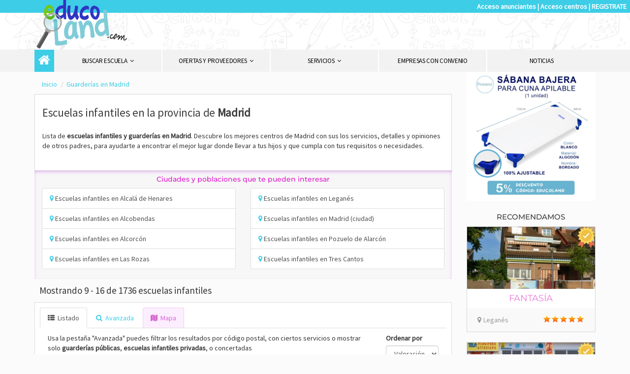

--- FILE ---
content_type: text/html; charset=utf-8
request_url: https://www.educoland.com/escuelas-infantiles/madrid?page=1
body_size: 26375
content:
<!DOCTYPE html>
<html lang="es" dir="ltr" prefix="og: http://ogp.me/ns# content: http://purl.org/rss/1.0/modules/content/ dc: http://purl.org/dc/terms/ foaf: http://xmlns.com/foaf/0.1/ rdfs: http://www.w3.org/2000/01/rdf-schema# sioc: http://rdfs.org/sioc/ns# sioct: http://rdfs.org/sioc/types# skos: http://www.w3.org/2004/02/skos/core# xsd: http://www.w3.org/2001/XMLSchema#">
<head>
<!-- Global site tag (gtag.js) - Google Analytics -->
<script async src="https://www.googletagmanager.com/gtag/js?id=UA-134824377-1"></script>
<script>
  window.dataLayer = window.dataLayer || [];
  function gtag(){dataLayer.push(arguments);}
  gtag('js', new Date());

  gtag('config', 'UA-134824377-1');
</script>
<link type="text/css" rel="stylesheet" href="/sites/all/themes/odisean_bootstrap/css/critical_listado_min.css" />

  <link rel="profile" href="https://www.w3.org/1999/xhtml/vocab" />
  <meta charset="utf-8">
  <meta name="viewport" content="width=device-width, initial-scale=1.0">
  <!--[if IE]><![endif]-->
<link rel="dns-prefetch" href="//less" />
<link rel="preconnect" href="//less" />
<link rel="dns-prefetch" href="//fonts.gstatic.com" />
<link rel="preconnect" href="//fonts.gstatic.com" crossorigin="" />
<link rel="dns-prefetch" href="//fonts.googleapis.com" />
<link rel="preconnect" href="//fonts.googleapis.com" />
<link rel="dns-prefetch" href="//code.jquery.com" />
<link rel="preconnect" href="//code.jquery.com" />
<link rel="dns-prefetch" href="//languages" />
<link rel="preconnect" href="//languages" />
<meta http-equiv="Content-Type" content="text/html; charset=utf-8" />
<link rel="next" href="/escuelas-infantiles/madrid?page=2" />
<link rel="prev" href="/escuelas-infantiles/madrid" />
<meta name="description" content="Escuelas Infantiles y guarderías en la provincia de Madrid. Las mejores guardarías de Madrid, con opiniones de las familias." />
<meta name="abstract" content="¿Estás buscando guardería o escuela infantil en la provincia de Madrid?. Consulta el listado más completo y detallado." />
<meta name="keywords" content="guarderias Madrid, escuelas infantiles Madrid, centros infantiles Madrid" />
<link rel="shortcut icon" href="/sites/all/themes/odisean_bootstrap//favicon.ico">
<meta name="theme-color" content="#3DCDE6">
<meta name="generator" content="Drupal 7 (https://www.drupal.org)" />
<link rel="canonical" href="https://www.educoland.com/escuelas-infantiles/madrid" />
<link rel="shortlink" href="https://www.educoland.com/taxonomy/term/4181" />
<meta property="og:site_name" content="Educoland.com," />
<meta property="og:type" content="article" />
<meta property="og:title" content="Madrid" />
<meta property="og:url" content="https://www.educoland.com/escuelas-infantiles/madrid" />
<meta property="og:determiner" content="auto" />
<meta property="og:description" content="Escuelas Infantiles en la provincia de Madrid. Descubre las mejores GUARDERIAS de Madrid con sus los SERVICIOS, detalles y OPINIONES de otros padres." />
<meta name="twitter:card" content="summary" />
<meta name="twitter:title" content="Madrid" />
<meta name="twitter:url" content="https://www.educoland.com/escuelas-infantiles/madrid" />
<meta itemprop="name" content="Madrid" />
  <title>Lista de Escuelas Infantiles en la provincia de Madrid página 2</title>
 
</head>
<body class="html not-front not-logged-in one-sidebar sidebar-second page-taxonomy page-taxonomy-term page-taxonomy-term- page-taxonomy-term-4181" data-spy="scroll" data-target=".seccion_tabs" data-offset="170">

  <div id="skip-link">
    <a href="#main-content" class="element-invisible element-focusable">Pasar al contenido principal</a>
  </div>
    



  <header id="navbar" role="banner">
  <div class="bgblue hidden-xs">
        <div class="module right">
                         <p><a href="/content/solicita-informaci%C3%B3n-para-ser-proveedor-de-educoland">Acceso anunciantes</a> | <a rel="nofollow" href="/acceso/usuarios">Acceso centros</a> | <a rel="nofollow" href="/acceso/registro">REGISTRATE</a></p>
                    </div>
    </div>
    <div class="container">
      <div class="row">
          <div id="site-name" class="hidden-xs col-sm-12 text-center">
              <a rel="home" class="logo logo-dark" href="/" title="Inicio">
                <img src="https://www.educoland.com/sites/default/files/LOGO-OK2_0.png" alt="Inicio" />
              </a>
          </div>
      </div>
    </div>
      <div class="region region-navigation">
    <section id="block-odisean-megamenu-odisean-megamenu-main-menu" class="block block-odisean-megamenu clearfix">

      
  <div data-spy="affix" data-offset-top="100"><nav class="navbar navbar-default container megamenu-main-menu">
  <div class="menu-overlay"></div>
    <div class="navbar-header">
      <button class="navbar-toggle" type="button" data-toggle="collapse" data-target="#megamenu-collapse-main-menu">
        <span class="sr-only">Toggle navigation</span>
        <span class="ods-icon-menu" >MENU</span>
      </button><div  class="site-title visible-xs-block"><a rel="home" class="logo logo-dark" href="/home" title="Inicio">  <img src="/sites/default/files/LOGO-OK2_0.png" alt="Inicio" />      </a>   </div></div><div id="megamenu-collapse-main-menu" class="collapse navbar-collapse"><ul id="main-menu-ul" role="menubar" aria-controls="main-menu-ul" class="nav nav-same-width"><li class="depth-1 visible-xs-block text-right title-xs"><a tabindex="0" href="/home" title="Inicio">Educoland.com, </a></li><li class="depth-1 home-link"><span><a tabindex="0" class="active btn-home" href="/home" title="Inicio"><i class="fa fa-2x fa-home hidden-xs" aria-hidden="true"></i><strong class="visible-xs-inline-block">Inicio</strong></span></a></li><li class="dropdown mega-dropdown depth-1"><a tabindex="0" aria-haspopup="true" href="/" class="dropdown-toggle" data-toggle="dropdown">Buscar Escuela&nbsp;&nbsp;<i class="fa fa-angle-down" aria-hidden="true"></i>
</a><div aria-hidden="true" class="dropdown-menu  megamenu-cols-1 mega-dropdown-menu"><ul class="row-height"><li class="col-megamenu col-xs-12 col-height " tabindex="0" tabindex="-1" aria-controls="main-menu-ul" aria-checked="false"><ul><li class="menu-item depth-2 " tabindex="-1" aria-controls="main-menu-ul" aria-checked="false"><a class="" href="/escuelas-infantiles/barcelona"><span>Escuelas infantiles en Barcelona</span></a></li><li class="menu-item depth-2 " tabindex="-1" aria-controls="main-menu-ul" aria-checked="false"><a class="" href="/escuelas-infantiles/madrid"><span>Escuelas infantiles en Madrid</span></a></li><li class="menu-item depth-2" tabindex="-1" aria-controls="main-menu-ul" aria-checked="false"><a class="" href="/escuelas-infantiles/por-provincia"><span>Guarderías por provicia</span></a></li><li class="menu-item depth-2 " tabindex="-1" aria-controls="main-menu-ul" aria-checked="false"><a class="" href="/listado-alfabetico"><span>Escuelas infantiles de la A - Z</span></a></li></ul></li></ul></div></li><li class="dropdown mega-dropdown depth-1 "><a tabindex="0" aria-haspopup="true" href="/proveedores" class="dropdown-toggle" data-toggle="dropdown">Ofertas y Proveedores&nbsp;&nbsp;<i class="fa fa-angle-down" aria-hidden="true"></i>
</a><div aria-hidden="true" class="dropdown-menu  megamenu-cols-1 mega-dropdown-menu"><ul class="row-height"><li class="col-megamenu col-xs-12 col-height " tabindex="0" tabindex="-1" aria-controls="main-menu-ul" aria-checked="false"><ul><li class="menu-item depth-2" tabindex="-1" aria-controls="main-menu-ul" aria-checked="false"><a class="" href="/proveedores/ninos-y-ninas/moda-y-accesorios"><span>Proveedores para las familias</span></a></li><li class="menu-item depth-2 " tabindex="-1" aria-controls="main-menu-ul" aria-checked="false"><a class="" href="/proveedores/proveedores-de-centros-escolares/actividades-educativas"><span>Proveedores para centros escolares</span></a></li></ul></li></ul></div></li><li class="dropdown mega-dropdown depth-1 "><a tabindex="0" aria-haspopup="true" href="/servicios" class="dropdown-toggle" data-toggle="dropdown">Servicios&nbsp;&nbsp;<i class="fa fa-angle-down" aria-hidden="true"></i>
</a><div aria-hidden="true" class="dropdown-menu  megamenu-cols-1 mega-dropdown-menu"><ul class="row-height"><li class="col-megamenu col-xs-12 col-height " tabindex="0" tabindex="-1" aria-controls="main-menu-ul" aria-checked="false"><ul><li class="menu-item depth-2 " tabindex="-1" aria-controls="main-menu-ul" aria-checked="false"><a class="" href="/content/servicios-para-las-familias"><span>Servicios para familias</span></a></li><li class="menu-item depth-2 " tabindex="-1" aria-controls="main-menu-ul" aria-checked="false"><a class="" href="/servicios-educoland"><span>Servicios para centros escolares</span></a></li><li class="menu-item depth-2 " tabindex="-1" aria-controls="main-menu-ul" aria-checked="false"><a class="" href="/content/facilidades-para-proveedores"><span>Servicios para proveedores</span></a></li></ul></li></ul></div></li><li class=" depth-1 "><a tabindex="0" href="/content/empresas-con-convenio" ">Empresas con convenio</a></li><li class=" depth-1"><a tabindex="0" href="/noticias" ">Noticias</a></li></ul></div></nav></div>
</section>
  </div>
  </header>


<div class="main-container ">
 

            
      <a id="main-content"></a>
  
 

                                                   <div class="container main-block"   style="">
          <div class="row">
              <div class="col-sm-9">
                   <div class="region region-content">
    <section id="block-system-main" class="block block-system clearfix">

      
  
  
    <div class="panel-pane pane-views pane-descripci-n-categor-a"  >
  
      
  
  <div class="pane-content">
    <div class="view view-descripci-n-categor-a view-id-descripci_n_categor_a view-display-id-block view-dom-id-9fcc0ce4e785469d92385a0e1cebd971">
        
  
  
      <div class="view-content">
        <div class="views-row views-row-1 views-row-odd views-row-first views-row-last">
    <ol class="breadcrumb hidden-xs" itemscope="" itemtype="http://schema.org/BreadcrumbList">
       <li itemprop="itemListElement" itemscope="" itemtype="http://schema.org/ListItem">
      <a itemprop="item" href="https://www.educoland.com/">
      <span itemprop="name">Inicio</span></a>
      <meta itemprop="position" content="1">
    </li>
   
     <li itemprop="itemListElement" itemscope="" itemtype="http://schema.org/ListItem">
      <a itemprop="item" href="/escuelas-infantiles/madrid">
      <span itemprop="name">Guarderías en Madrid</span></a>
      <meta itemprop="position" content="3">
    </li>

   
</ol>

<ol class="breadcrumb hidden-sm hidden-md  hidden-lg" itemscope="" itemtype="http://schema.org/BreadcrumbList">

     <li itemprop="itemListElement" itemscope="" itemtype="http://schema.org/ListItem">
      <a itemprop="item" href="https://www.educoland.com/">
      <span itemprop="name">Inicio</span></a>
      <meta itemprop="position" content="1">
    </li>
          <li itemprop="itemListElement" itemscope="" itemtype="http://schema.org/ListItem">
      <a itemprop="item" href="/escuelas-infantiles/madrid">
      <span itemprop="name">Guarderías Madrid</span></a>
      <meta itemprop="position" content="3">
    </li>

                            
 </ol>
<div class="intro-taxonomy">
		<h1>Escuelas infantiles en la provincia de <b>Madrid</b></h1>
	
		<p class="intro-content">  		  
			  	Lista de <b>escuelas infantiles y guarderías en Madrid</b>. Descubre los mejores centros de Madrid con sus los servicios, detalles y opiniones de otros padres, para ayudarte a encontrar el mejor lugar donde llevar a tus hijos y que cumpla con tus requisitos o necesidades.

		</p>
</div>
  </div>
    </div>
  
  
      <div class="attachment attachment-after">
      <div class="attached_cities">
        
  
  
      <div class="t">    <h5 class="text-center" style="color: #e018cb;">Ciudades y poblaciones que te pueden interesar</h5>


        	<ul class="list-group col-sm-6 internallist">
			    			      <li class="city list-group-item"><a href="/escuelas-infantiles/madrid/alcala-de-henares" alt="guarderías en Alcalá de Henares"><i style="color:#3dcde6" class="fa fa-map-marker" aria-hidden="true"></i> Escuelas infantiles en Alcalá de Henares</a>
</li>
			    			      <li class="city list-group-item"><a href="/escuelas-infantiles/madrid/alcobendas" alt="guarderías en Alcobendas"><i style="color:#3dcde6" class="fa fa-map-marker" aria-hidden="true"></i> Escuelas infantiles en Alcobendas</a>
</li>
			    			      <li class="city list-group-item"><a href="/escuelas-infantiles/madrid/alcorcon" alt="guarderías en Alcorcón"><i style="color:#3dcde6" class="fa fa-map-marker" aria-hidden="true"></i> Escuelas infantiles en Alcorcón</a>
</li>
			    			      <li class="city list-group-item"><a href="/escuelas-infantiles/madrid/las-rozas" alt="guarderías en Las Rozas"><i style="color:#3dcde6" class="fa fa-map-marker" aria-hidden="true"></i> Escuelas infantiles en Las Rozas</a>
</li>
			    	   </ul>
        	<ul class="list-group col-sm-6 internallist">
			    			      <li class="city list-group-item"><a href="/escuelas-infantiles/madrid/leganes" alt="guarderías en Leganés"><i style="color:#3dcde6" class="fa fa-map-marker" aria-hidden="true"></i> Escuelas infantiles en Leganés</a>
</li>
			    			      <li class="city list-group-item"><a href="/escuelas-infantiles/madrid/madrid-ciudad" alt="guarderías en Madrid (ciudad)"><i style="color:#3dcde6" class="fa fa-map-marker" aria-hidden="true"></i> Escuelas infantiles en Madrid (ciudad)</a>
</li>
			    			      <li class="city list-group-item"><a href="/escuelas-infantiles/madrid/pozuelo-de-alarcon" alt="guarderías en Pozuelo de Alarcón"><i style="color:#3dcde6" class="fa fa-map-marker" aria-hidden="true"></i> Escuelas infantiles en Pozuelo de Alarcón</a>
</li>
			    			      <li class="city list-group-item"><a href="/escuelas-infantiles/madrid/tres-cantos" alt="guarderías en Tres Cantos"><i style="color:#3dcde6" class="fa fa-map-marker" aria-hidden="true"></i> Escuelas infantiles en Tres Cantos</a>
</li>
			    	   </ul>
    </div>

  
  
  
  
  
  
</div>    </div>
  
  
  
  
</div>  </div>

  
  </div>
  
  
    <div class="panel-pane pane-views-panes pane-lista-de-centros-ubicacion-panel-pane-2"  >
  
      
  
  <div class="pane-content">
    <div class="view view-lista-de-centros-ubicacion view-id-lista_de_centros_ubicacion view-display-id-panel_pane_2 view-dom-id-597131eff7f5bb4fed53690e933f3571">
            <div class="view-header">
      Mostrando 9 - 16 de 1736 escuelas infantiles    </div>
  
      <div class="col-sm-12">
     <div class="tabs-listados squared row">
     
            <ul class="nav nav-tabs " id="myTab">
              <li class="active"><a class="tablink" href="#listado"><i class="fa fa-th-list" aria-hidden="true"></i>&nbsp;&nbsp;Listado</a></li>
                            <li><a  class="tablink"  href="#avanzada"><i class="fa fa-search" aria-hidden="true"></i>&nbsp;&nbsp;Avanzada</a></li>
              <li><a class="maplink" href="/escuelas-infantiles/madrid/mapa"><i class="fa fa-map" aria-hidden="true"></i>&nbsp;&nbsp;Mapa</a></li>
            
            </ul>

            <div class="tab-content ">
              <div class="tab-pane active" id="listado">
              
                <div class="views-exposed-widget views-submit-button">
                  <div class="col-sm-10">
                   <p > 
                    Usa la pestaña "Avanzada" puedes filtrar los resultados por código postal, con ciertos servicios o mostrar solo <b>guarderías públicas</b>, <b>escuelas infantiles privadas</b>, o concertadas<br/>
                    Por otro lado, puedes usar la pestaña "mapa" encontrar escuelas infantiles por proximidad.</p>
                  </div>
                 <div class="col-sm-2"><form class="ctools-auto-submit-full-form" action="/escuelas-infantiles/madrid" method="get" id="views-exposed-form-lista-de-centros-ubicacion-panel-pane-2" accept-charset="UTF-8"><div><div class="views-exposed-form">
  <div class="views-exposed-widgets clearfix">
              <div class="pull-right views-exposed-widget views-widget-sort-by">
            <div class="form-item form-item-sort-by form-type-select form-group"> <label class="control-label" for="edit-sort-by">Ordenar por</label>
<select class="form-control form-select" id="edit-sort-by" name="sort_by"><option value="field_puntuaci_n_rating" selected="selected">Valoración</option><option value="city">Población</option><option value="created">Fecha</option><option value="title">Nombre</option></select></div>          </div>


      <div class="views-exposed-widget views-widget-sort-order">
              </div>
                <div class="views-exposed-widget views-submit-button">
      <button class="ctools-use-ajax ctools-auto-submit-click js-hide element-hidden btn btn-info form-submit" type="submit" id="edit-submit-lista-de-centros-ubicacion" name="" value="Aplicar">Aplicar</button>
    </div>
      </div>
</div>
</div></form></div>

                </div>
                
              </div>
              

              <div class="tab-pane" id="avanzada">
                  <form action="/centros" method="get"  accept-charset="UTF-8">

                       <div class="col-sm-2">

                            <label for="edit-field-tipo-de-acceso-tid">
                              Tipo         
                             </label>
                            <div class="views-widget">
                              <div class="form-item form-item-field-tipo-de-acceso-tid form-type-select form-group"><select multiple="multiple" name="field_tipo_de_acceso_tid[]" class="form-control form-select selectpicker show-tick" id="edit-field-tipo-de-acceso-tid" size="4"><option value="22">Público</option><option value="23">Concertado</option><option value="25">Privado</option></select></div>        

                           </div>
                      </div>

                       <div class="col-sm-3">
        <label for="edit-field-servicios-tid">
            Servicios          </label>
                        <div class="views-widget">
          <div class="form-item form-item-field-servicios-tid form-type-select form-group"><select multiple="multiple" name="field_servicios_tid[]" class="form-control form-select selectpicker show-tick" id="edit-field-servicios-tid" size="9"><option value="245">0 - 3 años</option><option value="273">Salida de Emergencia</option><option value="261">Natación</option><option value="263">Parking</option><option value="242">Patio Soleado</option><option value="249">Permanencias</option><option value="259">Personal Titulado</option><option value="268">Plástica</option><option value="267">Psicólogo / Pedagogo</option><option value="265">Psicomotricidad</option><option value="274">Servicio de Cunas</option><option value="243">Médico / Pediatra</option><option value="258">Teatro</option><option value="254">Ticket Guardería</option><option value="251">Webcam</option><option value="239">Música</option><option value="270">Lactancia</option><option value="248">3 - 6 años</option><option value="246">Columpios</option><option value="256">Acceso Discapacitados</option><option value="244">Amplias Instalaciones</option><option value="253">Biblioteca</option><option value="250">Bilingüe</option><option value="276">Búsqueda</option><option value="241">Casal Verano</option><option value="260">Catering</option><option value="257">Cocina Propia</option><option value="252">Comunicación Familias</option><option value="247">Inglés</option><option value="278">Comunidades</option><option value="272">Económico</option><option value="262">Escuela Padres</option><option value="255">Excursiones</option><option value="269">Extraescolar</option><option value="264">Fácil Acceso</option><option value="271">Farmacia</option><option value="266">Huerto / Granja</option><option value="240">Informática</option></select></div>        </div>
                          
                           
                      </div>

                          <div class="col-sm-2">

                         <label for="edit-postal-code" class="">
                  Código postal         
                             </label>
                              <input class="form-control form-text empty" type="text" id="edit-postal-code" name="postal_code" value="" size="30" maxlength="128"><span class="bar"></span>
                             
                        
                        </div>

                          <div class="col-sm-3" >

                 <label for="edit-city" class="" >
                  Población          
                            </label>
                        
                            <input class="form-control form-text  " type="text" id="edit-city" name="city" value="" size="30" maxlength="128"><span class="bar"></span>
                           
                        </div> 
                     


                          <div class="col-sm-2">
                             <div class=" views-submit-button">
                                    <button type="submit" id="edit-submit-centros" name="" value="Buscar" class="btn btn-primary form-submit">Buscar</button>
                           </div>
                         </div>  
                        <input style="display:none" class="form-control form-text" type="text" id="edit-edit-province" name="province" value="Madrid" size="30" maxlength="128" placeholder=""> 

                  </form>
              </div>
                          </div>
      
     
      </div>

    </div>
  
  
      <div class="col-sm-12">
    <div class="row">

      
	
     	  <div class="views-row views-row-1 views-row-odd views-row-first">
	    <div class="centro_listado  node node-centro node-teaser view-mode-teaser  clearfix">

    <div class="col-sm-4" style="position:relative" >

  <div class="royalSlider rsUni" id="royalslider-node-centro-field_foto_principal-480">
      <div class="royalslider-item rsContent item-1">
            <a href="https://www.educoland.com/sites/default/files/styles/thumb_resultados/public/Exterior.jpg?itok=J5k1TXvM" class="royalslider-item rsImg" alt="Fachada" title="Fachada" data-rsw="360" data-rsh="240"></a>
  
      <span class="rsCaption">Fachada</span>
      </div>
      <div class="royalslider-item rsContent item-2">
            <a href="https://www.educoland.com/sites/default/files/styles/thumb_resultados/public/Azul.jpg?itok=xu92ZJBa" class="royalslider-item rsImg" alt="Escuela Infantil Olavide - 2" title="Escuela Infantil Olavide - 2" data-rsw="360" data-rsh="240"></a>
  
      <span class="rsCaption">Escuela Infantil Olavide - 2</span>
      </div>
      <div class="royalslider-item rsContent item-3">
            <a href="https://www.educoland.com/sites/default/files/styles/thumb_resultados/public/Amarillo.jpg?itok=jQATb-EQ" class="royalslider-item rsImg" alt="Escuela Infantil Olavide - 3" title="Escuela Infantil Olavide - 3" data-rsw="360" data-rsh="240"></a>
  
      <span class="rsCaption">Escuela Infantil Olavide - 3</span>
      </div>
      <div class="royalslider-item rsContent item-4">
            <a href="https://www.educoland.com/sites/default/files/styles/thumb_resultados/public/Hall.jpg?itok=krCxRE_0" class="royalslider-item rsImg" alt="Escuela Infantil Olavide - 4" title="Escuela Infantil Olavide - 4" data-rsw="360" data-rsh="240"></a>
  
      <span class="rsCaption">Escuela Infantil Olavide - 4</span>
      </div>
  </div>
    </div>
  <div class="col-sm-8">



    <h3><a href="https://www.educoland.com/escuela-infantil-olavide-madrid-ciudad">Escuela Infantil Olavide</a> <small>(Privado)</small></h3>
      	<p>La educación de nuestros hijos es una de las labores más gratificantes, productivas y valiosas que se pueden plantear los padres de hoy en día. La capacidad de desarrollo de los pequeños nunca dejará de sorprendernos. Los objetivos principales de nuestro centro son conseguir potenciar las...</p>  
    <div class="footer-content">
    	 <div class="pull-right"> 	<a href="/escuela-infantil-olavide-madrid-ciudad" class="btn btn-lg btn-primary">Ver centro</a></div>

              <div class="data capacidad" data-toggle="tooltip" data-placement="bottom" title="Capacidad">
          <i class="fa fa-users" aria-hidden="true"></i>
      <span style="text-transform: lowercase;">4 unidades</span>
      </div>
        	<div class="data ubicacion">
          
        <span clss="data capacidad" data-toggle="tooltip" data-placement="bottom" title="Código postal">
            28010,</span>
                  <a href="/escuelas-infantiles/madrid/madrid-ciudad">
           Escuelas infantiles en Madrid (ciudad)          </a>
                 
         </div>
  </div>
  </div>

</div>
	  </div>
		  <div class="views-row views-row-2 views-row-even">
	    <div class="centro_listado  node node-centro node-teaser view-mode-teaser  clearfix">

    <div class="col-sm-4" style="position:relative" >

  <div class="royalSlider rsUni" id="royalslider-node-centro-field_foto_principal-563">
      <div class="royalslider-item rsContent item-1">
            <a href="https://www.educoland.com/sites/default/files/styles/thumb_resultados/public/mimo2%20008_0.JPG?itok=zCbJIJCu" class="royalslider-item rsImg" alt="Escuela Infantil Mimo - 1" title="Escuela Infantil Mimo - 1" data-rsw="360" data-rsh="240"></a>
  
      <span class="rsCaption">Escuela Infantil Mimo - 1</span>
      </div>
      <div class="royalslider-item rsContent item-2">
            <a href="https://www.educoland.com/sites/default/files/styles/thumb_resultados/public/P1000681.JPG?itok=1hsTzsGt" class="royalslider-item rsImg" alt="Escuela Infantil Mimo - 2" title="Escuela Infantil Mimo - 2" data-rsw="360" data-rsh="240"></a>
  
      <span class="rsCaption">Escuela Infantil Mimo - 2</span>
      </div>
      <div class="royalslider-item rsContent item-3">
            <a href="https://www.educoland.com/sites/default/files/styles/thumb_resultados/public/mimo2%20018_0.JPG?itok=yud5ij04" class="royalslider-item rsImg" alt="Escuela Infantil Mimo - 3" title="Escuela Infantil Mimo - 3" data-rsw="360" data-rsh="240"></a>
  
      <span class="rsCaption">Escuela Infantil Mimo - 3</span>
      </div>
      <div class="royalslider-item rsContent item-4">
            <a href="https://www.educoland.com/sites/default/files/styles/thumb_resultados/public/2012-07-23%2009%2016%2013%20%282%29.jpg?itok=8hQ9QULW" class="royalslider-item rsImg" alt="Escuela Infantil Mimo - 4" title="Escuela Infantil Mimo - 4" data-rsw="360" data-rsh="240"></a>
  
      <span class="rsCaption">Escuela Infantil Mimo - 4</span>
      </div>
  </div>
    </div>
  <div class="col-sm-8">



    <h3><a href="https://www.educoland.com/escuela-infantil-mimo-boadilla-del-monte">Escuela Infantil Mimo</a> <small>(Privado)</small></h3>
      	<p>La Escuela Infantil MIMO ofrece un ambiente familiar, horarios flexibles y un programa educativo de calidad. Desde 1988 velando por el cuidado y la formación de nuestros peques ♡♥♡♥♡♥♡ PROGRAMA EDUCATIVO Actividades diarias adaptadas a los grupos y programadas según sus necesidades. Juegos...</p>  
    <div class="footer-content">
    	 <div class="pull-right"> 	<a href="/escuela-infantil-mimo-boadilla-del-monte" class="btn btn-lg btn-primary">Ver centro</a></div>

              <div class="data capacidad" data-toggle="tooltip" data-placement="bottom" title="Capacidad">
          <i class="fa fa-users" aria-hidden="true"></i>
      <span style="text-transform: lowercase;">CUATRO UNIDADES AUTORIZADAS</span>
      </div>
        	<div class="data ubicacion">
          
        <span clss="data capacidad" data-toggle="tooltip" data-placement="bottom" title="Código postal">
            28660,</span>
                  <a href="/escuelas-infantiles/madrid/boadilla-del-monte">
           Escuelas infantiles en Boadilla del Monte          </a>
                 
         </div>
  </div>
  </div>

</div>
	  </div>
		  <div class="views-row views-row-3 views-row-odd">
	    <div class="centro_listado  node node-centro node-teaser view-mode-teaser  clearfix">

    <div class="col-sm-4" style="position:relative" >

  <div class="royalSlider rsUni" id="royalslider-node-centro-field_foto_principal-848">
      <div class="royalslider-item rsContent item-1">
            <a href="https://www.educoland.com/sites/default/files/styles/thumb_resultados/public/482699_289451291188678_179151138_n.jpg?itok=4FzSNEeX" class="royalslider-item rsImg" alt="Fachada" title="Fachada" data-rsw="360" data-rsh="240"></a>
  
      <span class="rsCaption">Fachada</span>
      </div>
      <div class="royalslider-item rsContent item-2">
            <a href="https://www.educoland.com/sites/default/files/styles/thumb_resultados/public/524834_289451311188676_1928609218_n.jpg?itok=I2gAoX83" class="royalslider-item rsImg" alt="Patio de Juegos" title="Patio de Juegos" data-rsw="360" data-rsh="240"></a>
  
      <span class="rsCaption">Patio de Juegos</span>
      </div>
      <div class="royalslider-item rsContent item-3">
            <a href="https://www.educoland.com/sites/default/files/styles/thumb_resultados/public/aula%20amarilla.jpg?itok=1ELdNZy8" class="royalslider-item rsImg" alt="Aula Amarilla" title="Aula Amarilla" data-rsw="360" data-rsh="240"></a>
  
      <span class="rsCaption">Aula Amarilla</span>
      </div>
      <div class="royalslider-item rsContent item-4">
            <a href="https://www.educoland.com/sites/default/files/styles/thumb_resultados/public/aula%20bebes.jpg?itok=W7lZ-dx1" class="royalslider-item rsImg" alt="Aula Bebes" title="Aula Bebes" data-rsw="360" data-rsh="240"></a>
  
      <span class="rsCaption">Aula Bebes</span>
      </div>
  </div>
    </div>
  <div class="col-sm-8">



    <h3><a href="https://www.educoland.com/escuela-infantil-mama-estoy-bien-valdemoro">Escuela Infantil Mama Estoy Bien</a> <small>(Privado)</small></h3>
      	<p>Somos un equipo directivo muy joven, con muchas ideas y servicios innovadores y pioneros dentro de nuestra población. Apostamos por el inglés desde pequeños y trabajamos con una prestigiosa academia especializada en bebes a partir de 7 meses dentro del horario escolar, ademas reforzamos con...</p>  
    <div class="footer-content">
    	 <div class="pull-right"> 	<a href="/escuela-infantil-mama-estoy-bien-valdemoro" class="btn btn-lg btn-primary">Ver centro</a></div>

              <div class="data capacidad" data-toggle="tooltip" data-placement="bottom" title="Capacidad">
          <i class="fa fa-users" aria-hidden="true"></i>
      <span style="text-transform: lowercase;">4 aulas</span>
      </div>
        	<div class="data ubicacion">
          
        <span clss="data capacidad" data-toggle="tooltip" data-placement="bottom" title="Código postal">
            28341,</span>
                  <a href="/escuelas-infantiles/madrid/valdemoro">
           Escuelas infantiles en Valdemoro          </a>
                 
         </div>
  </div>
  </div>

</div>
	  </div>
		  <div class="views-row views-row-4 views-row-even">
	    <div class="centro_listado  node node-centro node-teaser view-mode-teaser  clearfix">

    <div class="col-sm-4" style="position:relative" >

  <div class="royalSlider rsUni" id="royalslider-node-centro-field_foto_principal-860">
      <div class="royalslider-item rsContent item-1">
            <a href="https://www.educoland.com/sites/default/files/styles/thumb_resultados/public/portada_guarde_osobuco.jpg?itok=l0usog9P" class="royalslider-item rsImg" alt="Fachada de nuestra Escuela Infantil" title="Fachada de nuestra Escuela Infantil" data-rsw="360" data-rsh="240"></a>
  
      <span class="rsCaption">Fachada de nuestra Escuela Infantil</span>
      </div>
      <div class="royalslider-item rsContent item-2">
            <a href="https://www.educoland.com/sites/default/files/styles/thumb_resultados/public/20131001_172012_0.jpg?itok=6n3lLRMA" class="royalslider-item rsImg" alt="Nuestro Jardín" title="Nuestro Jardín" data-rsw="360" data-rsh="240"></a>
  
      <span class="rsCaption">Nuestro Jardín</span>
      </div>
      <div class="royalslider-item rsContent item-3">
            <a href="https://www.educoland.com/sites/default/files/styles/thumb_resultados/public/20131001_172023_0.jpg?itok=lcjU11-3" class="royalslider-item rsImg" alt="Columpios del Jardín" title="Columpios del Jardín" data-rsw="360" data-rsh="240"></a>
  
      <span class="rsCaption">Columpios del Jardín</span>
      </div>
      <div class="royalslider-item rsContent item-4">
            <a href="https://www.educoland.com/sites/default/files/styles/thumb_resultados/public/20131001_160940_0.jpg?itok=W9nWyQkz" class="royalslider-item rsImg" alt="Gimnasio con piscina de bolas" title="Gimnasio con piscina de bolas" data-rsw="360" data-rsh="240"></a>
  
      <span class="rsCaption">Gimnasio con piscina de bolas</span>
      </div>
  </div>
    </div>
  <div class="col-sm-8">



    <h3><a href="https://www.educoland.com/escuela-infantil-osobuco-madrid-ciudad">Escuela Infantil Osobuco</a> <small>(Privado)</small></h3>
      	<p>Osobuco es un centro de educación infantil que cuenta con una experiencia de más de 30 años. Nuestro objetivo principal es favorecer la felicidad de los niños y que mediante el cariño se sientan queridos, seguros y valorados. Creemos que es imporante acompañar a los padres en esta etapa primordial...</p>  
    <div class="footer-content">
    	 <div class="pull-right"> 	<a href="/escuela-infantil-osobuco-madrid-ciudad" class="btn btn-lg btn-primary">Ver centro</a></div>

              <div class="data capacidad" data-toggle="tooltip" data-placement="bottom" title="Capacidad">
          <i class="fa fa-users" aria-hidden="true"></i>
      <span style="text-transform: lowercase;">90 niños/as</span>
      </div>
        	<div class="data ubicacion">
          
        <span clss="data capacidad" data-toggle="tooltip" data-placement="bottom" title="Código postal">
            28016,</span>
                  <a href="/escuelas-infantiles/madrid/madrid-ciudad">
           Escuelas infantiles en Madrid (ciudad)          </a>
                 
         </div>
  </div>
  </div>

</div>
	  </div>
		  <div class="views-row views-row-5 views-row-odd">
	    <div class="centro_listado  node node-centro node-teaser view-mode-teaser  clearfix">

    <div class="col-sm-4" style="position:relative" >

  <div class="royalSlider rsUni" id="royalslider-node-centro-field_foto_principal-591">
      <div class="royalslider-item rsContent item-1">
            <a href="https://www.educoland.com/sites/default/files/styles/thumb_resultados/public/logo_0.png?itok=3KOfrEPw" class="royalslider-item rsImg" alt="Logo" title="Logo" data-rsw="360" data-rsh="240"></a>
  
      <span class="rsCaption">Logo</span>
      </div>
      <div class="royalslider-item rsContent item-2">
            <a href="https://www.educoland.com/sites/default/files/styles/thumb_resultados/public/LaEscuelita-01-Entrada.jpg?itok=zlhac5_F" class="royalslider-item rsImg" alt="LaEscuelita-01-Entrada" title="LaEscuelita-01-Entrada" data-rsw="360" data-rsh="240"></a>
  
      <span class="rsCaption">LaEscuelita-01-Entrada</span>
      </div>
      <div class="royalslider-item rsContent item-3">
            <a href="https://www.educoland.com/sites/default/files/styles/thumb_resultados/public/LaEscuelita-02-Entrada.jpg?itok=V625fT9F" class="royalslider-item rsImg" alt="LaEscuelita-02-Entrada" title="LaEscuelita-02-Entrada" data-rsw="360" data-rsh="240"></a>
  
      <span class="rsCaption">LaEscuelita-02-Entrada</span>
      </div>
      <div class="royalslider-item rsContent item-4">
            <a href="https://www.educoland.com/sites/default/files/styles/thumb_resultados/public/LaEscuelita-13-ParqueBolas.jpg?itok=6Pemb32I" class="royalslider-item rsImg" alt="LaEscuelita-13-ParqueBolas" title="LaEscuelita-13-ParqueBolas" data-rsw="360" data-rsh="240"></a>
  
      <span class="rsCaption">LaEscuelita-13-ParqueBolas</span>
      </div>
  </div>
    </div>
  <div class="col-sm-8">



    <h3><a href="https://www.educoland.com/escuela-infantil-la-escuelita-alcala-de-henares-0">Escuela Infantil La Escuelita</a> <small>(Privado)</small></h3>
    <div class="clearfix fivestar-average-stars"><div class="fivestar-static-item"><div class="form-item form-type-item form-group"><div class="fivestar-basic"><div class="fivestar-widget-static fivestar-widget-static-vote fivestar-widget-static-5 clearfix"><div class="star star-1 star-odd star-first"><span class="on">5</span></div><div class="star star-2 star-even"><span class="on"></span></div><div class="star star-3 star-odd"><span class="on"></span></div><div class="star star-4 star-even"><span class="on"></span></div><div class="star star-5 star-odd star-last"><span class="on"></span></div></div></div><div class="help-block"><div class="fivestar-summary fivestar-summary-"></div></div></div></div></div>  	<p>La Escuela Infantil "La Escuelita es un centro privado autorizado por la Comunidad de Madrid, orientado a la educación, cuidado y atención de niños / as de edades comprendidas entre los cuatro meses y los tres años. Hemos elaborado un proyecto educativo con el que pretendemos ayudar y guiar al...</p>  
    <div class="footer-content">
    	 <div class="pull-right"> 	<a href="/escuela-infantil-la-escuelita-alcala-de-henares-0" class="btn btn-lg btn-primary">Ver centro</a></div>

              <div class="data capacidad" data-toggle="tooltip" data-placement="bottom" title="Capacidad">
          <i class="fa fa-users" aria-hidden="true"></i>
      <span style="text-transform: lowercase;">100</span>
      </div>
        	<div class="data ubicacion">
          
        <span clss="data capacidad" data-toggle="tooltip" data-placement="bottom" title="Código postal">
            28804,</span>
                  <a href="/escuelas-infantiles/madrid/alcala-de-henares">
           Escuelas infantiles en Alcalá de Henares          </a>
                 
         </div>
  </div>
  </div>

</div>
	  </div>
		
	
     	  <div class="views-row views-row-1 views-row-odd views-row-first">
	    <div class="centro_listado  node node-centro node-teaser view-mode-teaser  clearfix">

    <div class="col-sm-4" style="position:relative" >

  <div class="royalSlider rsUni" id="royalslider-node-centro-field_foto_principal-881">
      <div class="royalslider-item rsContent item-1">
            <a href="https://www.educoland.com/sites/default/files/styles/thumb_resultados/public/entrada_2.jpg?itok=_wxagpWu" class="royalslider-item rsImg" alt="ENTRADA" title="ENTRADA" data-rsw="360" data-rsh="240"></a>
  
      <span class="rsCaption">ENTRADA</span>
      </div>
      <div class="royalslider-item rsContent item-2">
            <a href="https://www.educoland.com/sites/default/files/styles/thumb_resultados/public/sala_nido.jpg?itok=YOLrUMgQ" class="royalslider-item rsImg" alt="SALA NIDO" title="SALA NIDO" data-rsw="360" data-rsh="240"></a>
  
      <span class="rsCaption">SALA NIDO</span>
      </div>
      <div class="royalslider-item rsContent item-3">
            <a href="https://www.educoland.com/sites/default/files/styles/thumb_resultados/public/sala_usos_multiples.jpg?itok=cVhgpPLt" class="royalslider-item rsImg" alt="SALA USOS MULTIPLES" title="SALA USOS MULTIPLES" data-rsw="360" data-rsh="240"></a>
  
      <span class="rsCaption">SALA USOS MULTIPLES</span>
      </div>
      <div class="royalslider-item rsContent item-4">
            <a href="https://www.educoland.com/sites/default/files/styles/thumb_resultados/public/sala_de_uno_a_dos.jpg?itok=SuPCzYfk" class="royalslider-item rsImg" alt="SALA DE 1 A 2" title="SALA DE 1 A 2" data-rsw="360" data-rsh="240"></a>
  
      <span class="rsCaption">SALA DE 1 A 2</span>
      </div>
  </div>
    </div>
  <div class="col-sm-8">



    <h3><a href="https://www.educoland.com/escuela-infantil-la-cuncuna-madrid-ciudad">Escuela Infantil La Cuncuna</a> <small>(Privado)</small></h3>
      	<p>Abierto desde el 2004, La Cuncuna nació con la intención de dotar al barrio de una buena opción educativa y de cuidado para los más pequeños y estamos orgullosas de que así siga siendo hasta hoy. Durante estos años hemos crecido con todos y cada uno de los niños y niñas a los que hemos acompañado...</p>  
    <div class="footer-content">
    	 <div class="pull-right"> 	<a href="/escuela-infantil-la-cuncuna-madrid-ciudad" class="btn btn-lg btn-primary">Ver centro</a></div>

              <div class="data capacidad" data-toggle="tooltip" data-placement="bottom" title="Capacidad">
          <i class="fa fa-users" aria-hidden="true"></i>
      <span style="text-transform: lowercase;">42</span>
      </div>
        	<div class="data ubicacion">
          
        <span clss="data capacidad" data-toggle="tooltip" data-placement="bottom" title="Código postal">
            28025,</span>
                  <a href="/escuelas-infantiles/madrid/madrid-ciudad">
           Escuelas infantiles en Madrid (ciudad)          </a>
                 
         </div>
  </div>
  </div>

</div>
	  </div>
		  <div class="views-row views-row-2 views-row-even">
	    <div class="centro_listado  node node-centro node-teaser view-mode-teaser  clearfix">

    <div class="col-sm-4" style="position:relative" >

  <div class="royalSlider rsUni" id="royalslider-node-centro-field_foto_principal-433">
      <div class="royalslider-item rsContent item-1">
            <a href="https://www.educoland.com/sites/default/files/styles/thumb_resultados/public/logo%20happy%20school%20nube%20fondo%20azul.png?itok=i4-HxrHL" class="royalslider-item rsImg" alt="Logo" title="Logo" data-rsw="360" data-rsh="240"></a>
  
      <span class="rsCaption">Logo</span>
      </div>
      <div class="royalslider-item rsContent item-2">
            <a href="https://www.educoland.com/sites/default/files/styles/thumb_resultados/public/IMG_1234.JPG?itok=JNGHWf8O" class="royalslider-item rsImg" alt="Entrada principal" title="Entrada principal" data-rsw="360" data-rsh="240"></a>
  
      <span class="rsCaption">Entrada principal</span>
      </div>
      <div class="royalslider-item rsContent item-3">
            <a href="https://www.educoland.com/sites/default/files/styles/thumb_resultados/public/IMG_1233.JPG?itok=jgovW82w" class="royalslider-item rsImg" alt="Happyschool Madrid" title="Happyschool Madrid" data-rsw="360" data-rsh="240"></a>
  
      <span class="rsCaption">Happyschool Madrid</span>
      </div>
      <div class="royalslider-item rsContent item-4">
            <a href="https://www.educoland.com/sites/default/files/styles/thumb_resultados/public/IMG_1202.JPG?itok=brZ4YR3I" class="royalslider-item rsImg" alt="Aula bebes" title="Aula bebes" data-rsw="360" data-rsh="240"></a>
  
      <span class="rsCaption">Aula bebes</span>
      </div>
  </div>
    </div>
  <div class="col-sm-8">



    <h3><a href="https://www.educoland.com/guarderia-happyschool-madrid-ciudad">Guardería Happyschool</a> <small>(Privado)</small></h3>
      	<p>En HAPPYSCHOOL observamos a los niños en su contexto vital y en su entorno social y a partir de ellos planteamos nuestra labor pedagógica. Nos parece especialmente importante el apoyo y la formación de la personalidad, la autonomía y la creatividad del niño. Además, la transmisión de aptitudes...</p>  
    <div class="footer-content">
    	 <div class="pull-right"> 	<a href="/guarderia-happyschool-madrid-ciudad" class="btn btn-lg btn-primary">Ver centro</a></div>

              <div class="data capacidad" data-toggle="tooltip" data-placement="bottom" title="Capacidad">
          <i class="fa fa-users" aria-hidden="true"></i>
      <span style="text-transform: lowercase;">50</span>
      </div>
        	<div class="data ubicacion">
          
        <span clss="data capacidad" data-toggle="tooltip" data-placement="bottom" title="Código postal">
            28029,</span>
                  <a href="/escuelas-infantiles/madrid/madrid-ciudad">
           Escuelas infantiles en Madrid (ciudad)          </a>
                 
         </div>
  </div>
  </div>

</div>
	  </div>
		  <div class="views-row views-row-3 views-row-odd">
	    <div class="centro_listado  node node-centro node-teaser view-mode-teaser  clearfix">

    <div class="col-sm-4" style="position:relative" >

  <div class="royalSlider rsUni" id="royalslider-node-centro-field_foto_principal-448">
      <div class="royalslider-item rsContent item-1">
            <a href="https://www.educoland.com/sites/default/files/styles/thumb_resultados/public/foto_8197_110314055443.jpg?itok=oEf1WS-h" class="royalslider-item rsImg" alt="Clase de las Setas" title="Clase de las Setas" data-rsw="360" data-rsh="240"></a>
  
      <span class="rsCaption">Clase de las Setas</span>
      </div>
      <div class="royalslider-item rsContent item-2">
            <a href="https://www.educoland.com/sites/default/files/styles/thumb_resultados/public/foto_8197_110314055456.jpg?itok=uv0c0Afa" class="royalslider-item rsImg" alt="Clase de los Duendes" title="Clase de los Duendes" data-rsw="360" data-rsh="240"></a>
  
      <span class="rsCaption">Clase de los Duendes</span>
      </div>
      <div class="royalslider-item rsContent item-3">
            <a href="https://www.educoland.com/sites/default/files/styles/thumb_resultados/public/foto_8197_110314055511.jpg?itok=A4r3yIJd" class="royalslider-item rsImg" alt="Clase de los Ratones" title="Clase de los Ratones" data-rsw="360" data-rsh="240"></a>
  
      <span class="rsCaption">Clase de los Ratones</span>
      </div>
      <div class="royalslider-item rsContent item-4">
            <a href="https://www.educoland.com/sites/default/files/styles/thumb_resultados/public/foto_8197_110314055524.jpg?itok=2pA53JN7" class="royalslider-item rsImg" alt="Nuestro patio privado" title="Nuestro patio privado" data-rsw="360" data-rsh="240"></a>
  
      <span class="rsCaption">Nuestro patio privado</span>
      </div>
  </div>
    </div>
  <div class="col-sm-8">



    <h3><a href="https://www.educoland.com/escuela-infantil-cottons-alcorcon">Escuela Infantil Cottons</a> <small>(Privado)</small></h3>
    <div class="clearfix fivestar-average-stars"><div class="fivestar-static-item"><div class="form-item form-type-item form-group"><div class="fivestar-basic"><div class="fivestar-widget-static fivestar-widget-static-vote fivestar-widget-static-5 clearfix"><div class="star star-1 star-odd star-first"><span class="on">4.5</span></div><div class="star star-2 star-even"><span class="on"></span></div><div class="star star-3 star-odd"><span class="on"></span></div><div class="star star-4 star-even"><span class="on"></span></div><div class="star star-5 star-odd star-last"><span class="on" style="width: 50%"></span></div></div></div><div class="help-block"><div class="fivestar-summary fivestar-summary-"></div></div></div></div></div>  	<p>Somos un centro infantil de primer ciclo que abrimos nuestras puertas en el curso 2008-09. Contamos con cuatro aulas muy espaciosas para atender a alumn@s comprendidos entre los cuatro meses y los tres años de edad (primer ciclo E.I.). Disponemos de un patio cubierto de uso exclusivo del centro con...</p>  
    <div class="footer-content">
    	 <div class="pull-right"> 	<a href="/escuela-infantil-cottons-alcorcon" class="btn btn-lg btn-primary">Ver centro</a></div>

              <div class="data capacidad" data-toggle="tooltip" data-placement="bottom" title="Capacidad">
          <i class="fa fa-users" aria-hidden="true"></i>
      <span style="text-transform: lowercase;">52 alumnos</span>
      </div>
        	<div class="data ubicacion">
          
        <span clss="data capacidad" data-toggle="tooltip" data-placement="bottom" title="Código postal">
            28922,</span>
                  <a href="/escuelas-infantiles/madrid/alcorcon">
           Escuelas infantiles en Alcorcón          </a>
                 
         </div>
  </div>
  </div>

</div>
	  </div>
		
      </div>
    </div>
  
      <div class="text-center"><ul class="pagination"><li class="pager-first"><a href="/escuelas-infantiles/madrid">«</a></li>
<li class="prev"><a href="/escuelas-infantiles/madrid">‹ </a></li>
<li><a title="Ir a la página 1" href="/escuelas-infantiles/madrid">1</a></li>
<li class="active"><span>2</span></li>
<li><a title="Ir a la página 3" href="/escuelas-infantiles/madrid?page=2">3</a></li>
<li><a title="Ir a la página 4" href="/escuelas-infantiles/madrid?page=3">4</a></li>
<li><a title="Ir a la página 5" href="/escuelas-infantiles/madrid?page=4">5</a></li>
<li><a title="Ir a la página 6" href="/escuelas-infantiles/madrid?page=5">6</a></li>
<li><a title="Ir a la página 7" href="/escuelas-infantiles/madrid?page=6">7</a></li>
<li><a title="Ir a la página 8" href="/escuelas-infantiles/madrid?page=7">8</a></li>
<li><a title="Ir a la página 9" href="/escuelas-infantiles/madrid?page=8">9</a></li>
<li class="pager-ellipsis disabled"><span>…</span></li>
<li class="next"><a href="/escuelas-infantiles/madrid?page=2">›</a></li>
<li class="pager-last"><a href="/escuelas-infantiles/madrid?page=216">»</a></li>
</ul></div>  
  
  
  
  
</div>  </div>

  
  </div>
<div class="panel-separator"></div><div class="panel-pane pane-views-panes pane-acordeones-panel-pane-1"  >
  
        <h2 class="pane-title">
      Consejos para elegir una escuela infantil en Madrid    </h2>
    
  
  <div class="pane-content">
    <div class="view view-acordeones view-id-acordeones view-display-id-panel_pane_1 view-dom-id-48e135d73b91eefb824acb1e2ee9187d">
        
  
  
      <div class="view-content">
       <div class="panel-group" id="accordion" role="tablist" aria-multiselectable="true">
 
    <div class="panel panel-default">
    <div class="panel-heading" role="tab" id="heading3316">
        <h4 class="panel-title">
            <a role="button" data-toggle="collapse" data-parent="#accordion" href="#collapse3316" aria-expanded="true" aria-controls="collapseOne">
                <i class="more-less glyphicon glyphicon-plus"></i>
                1.- Buscar escuela infantil en Madrid            </a>
        </h4>
    </div>
    <div id="collapse3316" class="panel-collapse collapse" role="tabpanel" aria-labelledby="heading3316e">
        <div class="panel-body">
              <div class="field-content"><p>Llega el momento en que se nos termina la baja de maternidad/paternidad, que pasa volando y necesitamos incorporarnos al mercado laboral. Entonces nos damos cuenta de que tenemos el problema de qué hacer con los hijos. Sabemos que existen guarderías en Madrid pero, dónde están, cómo funcionan, cómo trabajan. Mil dudas. Somos novatas en este mundo, y necesitamos encontrar un lugar donde puedan atender a nuestros hijos durante unas horas al día. Y es más complicado de lo que a simple vista parece. Nos planteamos si vale la pena llevarlo a una guardería de Madrid, dejarlo con los abuelos, si es mejor contratar una cuidadora para que se queden en casa o pedir una excedencia y quedarnos a su cuidado.</p>
<p>Se trata de tu hijo que para ti es lo más importante. ¿Qué es lo más beneficioso para él o ella? En la Comunidad de Madrid existen escuelas infantiles públicas y escuelas infantiles privadas. Quizás necesitas un lugar donde dejarlo solo unas horas o bien a jornada completa para irlo a recoger después del trabajo. Quieres que sólo se entretenga o un lugar donde se lleve a cabo un plan pedagógico adecuado para su edad. Por encima de todo quieres esté seguro y que sea feliz.</p>
<p>Más adelante os daremos las claves para elegir escuela infantil en Madrid y que podáis valorar vosotras mismas, y así facilitar y agilizar esta importante experiencia.</p>
<p>En Educoland.com puedes encontrar un listado completo de todas las escuelas infantiles en Madrid ya sean de titularidad pública o privada. Y ver tranquilamente desde casa cuáles son los servicios que ofrecen y poder filtrar las que te parezcan más interesantes.</p>
</div>        </div>
    </div>
</div>  </div>
 <div class="panel-group" id="accordion" role="tablist" aria-multiselectable="true">
 
    <div class="panel panel-default">
    <div class="panel-heading" role="tab" id="heading3317">
        <h4 class="panel-title">
            <a role="button" data-toggle="collapse" data-parent="#accordion" href="#collapse3317" aria-expanded="true" aria-controls="collapseOne">
                <i class="more-less glyphicon glyphicon-plus"></i>
                1.1 Buscar guardería pública en Madrid            </a>
        </h4>
    </div>
    <div id="collapse3317" class="panel-collapse collapse" role="tabpanel" aria-labelledby="heading3317e">
        <div class="panel-body">
              <div class="field-content"><p>Existen Escuelas Infantiles Públicas en Madrid de titularidad del Ayuntamiento de Madrid y centros privados sostenidos con fondos públicos. Hay más de 300 Escuelas Infantiles Públicas en Madrid que se distribuyen por todos los distritos y donde se imparte el primer y el segundo ciclo de educación infantil, de carácter no obligatorio, dirigido a niños y niñas de edades comprendidas entre los tres meses y los seis años.</p>
<p>El primer ciclo de la educación inicial está comprendido entre los 3 meses y los tres años. La Comunidad de Madrid para dar respuesta a las necesidades de los niños y de sus familias ha creado una red de Centros Públicos en colaboración con los Ayuntamientos de la región o con otras instituciones donde se integran las Escuelas Infantiles Públicas y las Casas de Niños, que se diferencian de las escuelas infantiles principalmente en que acogen niños y niñas de 1 a 3 años y su horario es reducido, generalmente de 09:00 y las 13:00, por las tardes suele ser escuela de padres (las familias son partícipes de la escuela en la mayoría de las actividades)</p>
<p>El Segundo Ciclo de la educación infantil pública se basa en la escolarización en edad de 3 a 6 años en Colegios de Educación Infantil y Primaria y Escuelas Infantiles que tiene capacidad para acoger a alumnos de primer y segundo ciclo.</p>
<p>La escolarización de niños y niñas en estas edades cumple una función educativa clave durante los primeros años de vida, ya que aporta elementos de aprendizaje para el desarrollo físico, sensorial, intelectual, afectivo y social.</p>
<p>Atienden progresivamente el desarrollo del movimiento y los hábitos de control corporal, las diferentes formas de comunicación y las pautas elementales de convivencia y de relación social, así como al descubrimiento de las características físicas y sociales del medio. Además se facilita que los niños elaboren una imagen de sí mismos positiva y equilibrada y adquieran autonomía personal.</p>
<p>Dispones de Escuelas Infantiles Públicas en todos distritos de Madrid puedes utilizar el buscador de Educoland.com para filtrar por barrios e incluso código postal y encontrar Escuela infantil Pública en Hortaleza, Centro, Retiro, Arganzuela, Chamartín, Tetuán, Chamberí, Vicalvaro, Moratalaz, Villaverde, Vallecas, San Blas, Ciudad Lineal, Carabanchel etc.</p>
<p>Una vez localizadas, te recomiendo que contactes con el centro para valorar. Algunos de los aspectos importantes que debes tener en cuenta, son el horario por lo general de 9:00 a 16:00 con posibilidad de ampliación voluntaria (de 7:30 a 9:00 y de 16:00 a 17:30 horas) la ampliación es voluntaria y su importe es de 12 euros por cada media hora de exceso sobre el horario general. La alimentación en las Escuelas Infantiles Públicas de Madrid se basa en menús donde se garantiza una alimentación saludable, equilibrada y suficiente, fundamental para el estado de salud de los niños. El servicio de comedor es voluntario y tiene una duración anual, se cobra mensualmente con una cuota de 96 euros.</p>
<p>Sobre las tarifas, en las Casas de Niños la cuota de escolaridad mensual es fija y la cuota de las Escuelas Infantiles Públicas de Madrid se calcula mediante tarificación social y se determinan en base al nivel de renta y miembros de la familia.</p>
<p>La red de escuelas infantiles municipales ha ido reduciendo sus tarifas durante los últimos años. El Ayuntamiento ha modificado además los distintos tramos de renta per cápita, en función de los que se abona el precio de escolaridad. Se contemplan, en concreto, precios por tres servicios diferenciados: cuota de escolaridad, cuota de comedor y cuota de ampliación horaria. Y se establece que la suma de los precios a satisfacer por un beneficiario no podrá exceder, por todos los conceptos, de 300 euros/mes.</p>
<p>La cuota de escolaridad es la que tienen que abonar todas las personas beneficiarias para un horario de 9 a 16 horas. Varía en función de la renta anual per cápita de la unidad familiar. Los importes van desde los 14 euros/mes, para una renta anual per cápita inferior o igual a 5.644€, hasta los 174 euros/mes, para una renta anual per cápita superior a 25.725€</p>
<p>El Ayuntamiento de Madrid ha aprobado la "gratuidad total" para las matrículas en las escuelas infantiles públicas en el curso 2019-2020, una medida con la que el Área de Equidad, Derechos Sociales y Empleo pretende favorecer la escolarización temprana y la conciliación de la vida familiar y laboral.</p>
</div>        </div>
    </div>
</div>  </div>
 <div class="panel-group" id="accordion" role="tablist" aria-multiselectable="true">
 
    <div class="panel panel-default">
    <div class="panel-heading" role="tab" id="heading3318">
        <h4 class="panel-title">
            <a role="button" data-toggle="collapse" data-parent="#accordion" href="#collapse3318" aria-expanded="true" aria-controls="collapseOne">
                <i class="more-less glyphicon glyphicon-plus"></i>
                1.2 Buscar guardería privada en Madrid            </a>
        </h4>
    </div>
    <div id="collapse3318" class="panel-collapse collapse" role="tabpanel" aria-labelledby="heading3318e">
        <div class="panel-body">
              <div class="field-content"><p>Las guarderías privadas son centros autorizados por la administración educativa para impartir el primer ciclo de la educación inicial que no están sustentados por fondos públicos. Aunque a nivel coloquial se utiliza el término guardería su denominación correcta es escuela infantil.</p>
<p>Las escuelas infantiles tienen un carácter educativo y las guarderías son asistenciales, es decir, en las escuelas infantiles prima el educar a los niños, siguen un proyecto educativo a través de un programa de actividades que se evalúa y sobre el cual se realiza un seguimiento. Y las guarderías se dedican exclusivamente a cuidar a los niños y aunque hacen actividades su fin es lúdico no educativo</p>
<p>Existe una amplia red de escuelas infantiles privadas en Madrid, hay más guarderías privadas que públicas y se distribuyen por todos los distritos de la ciudad. En Educoland.com puedes encontrar todas las escuelas infantiles privadas de Madrid, filtrando por titularidad, y desde ahí consultar todos los servicios que ofrecen para que puedas elegir la que más se ajusta a tus intereses.</p>
<p>A diferencia de las Escuelas Infantiles Municipales de Madrid donde su elección queda determinada al distrito al que perteneces, en las escuelas infantiles privadas en Madrid su elección es libre, puedes escoger libremente la escuela del distrito que desees y dado que su oferta es mayor suele ser menos complicado obtener plaza, lo cual facilita mucho las cosas ya que a veces, la escuela infantil que más te encaja no es la de tu barrio si no la que está más cerca de tu trabajo, casa de los abuelos, mejor comunicada, etc.</p>
<p>A diferencia de las escuelas infantiles públicas, las escuelas privadas suelen ofrecer un abanico de servicios mucho más amplio y su oferta es más extensa. Sus horarios son más prolongados, habitualmente de 8:00 a 18:30 y muchas de ellas también ofrecen servicios por horas, nocturno o en días festivos, lo cual es más cómodo, y hace que la gran mayoría de familias se acaben decantando por esta opción.</p>
<p>El programa educativo es el mismo que en las guarderías públicas y cumplen con una estricta normativa equivalente al de los centros públicos en cuanto a seguridad e instalaciones. El personal está igualmente preparado, deben ser titulados en Magisterio Infantil, Técnicos Superiores en Educación Infantil o Auxiliares.</p>
<p>En cuanto a la alimentación, muchas guarderías privadas de Madrid disponen de cocina propia donde elaboran menús equilibrados y otras disponen del servicio de catering, desde Educoland.com podrás consultar la opción que ofrece cada escuela.</p>
<p>Sin duda, unos de los elemento que decantan la balanza a favor de las escuelas infantiles Privadas en Madrid, a parte de la rigidez horaria de las públicas y un calendario escolar más amplio, son la cantidad de servicios extras y actividades que ofrecen, como una educación bilingüe en inglés, también las hay en otros idiomas, donde los niños aprendan un idioma de manera natural incluso antes de saber hablar. Actividades de piscina donde se pretende que los niños pierdan el miedo al agua y aprendan a flotar sacando la cabeza fuera del agua. Musicoterapia y estimulación sensorial etc</p>
</div>        </div>
    </div>
</div>  </div>
 <div class="panel-group" id="accordion" role="tablist" aria-multiselectable="true">
 
    <div class="panel panel-default">
    <div class="panel-heading" role="tab" id="heading3319">
        <h4 class="panel-title">
            <a role="button" data-toggle="collapse" data-parent="#accordion" href="#collapse3319" aria-expanded="true" aria-controls="collapseOne">
                <i class="more-less glyphicon glyphicon-plus"></i>
                1.3 Elegir guardería o dejar a tu hijo con los abuelos, cuidadores, progenitores etc            </a>
        </h4>
    </div>
    <div id="collapse3319" class="panel-collapse collapse" role="tabpanel" aria-labelledby="heading3319e">
        <div class="panel-body">
              <div class="field-content"><p>Cuando llega el momento de buscar escuela infantil muchas no podemos evitar tener cierto sentimiento de preocupación e incluso algo de miedo, lo cual es normal, ya que vamos a desprendernos durante unas horas de nuestro ser más querido. Uno de los aspectos que más meditamos es si llevar a nuestros hijos a una escuela infantil, y a qué edad es el momento más apropiado para hacerlo.</p>
<p>Esta decisión, que nos genera gran inseguridad, es muy personal, muchas veces alguno de los progenitores decide quedarse en casa para el cuidado de los hijos hasta su edad de escolarización obligatoria, lo cual genera un fuerte vínculo afectivo al recibir un cuidado mucho más individualizado.</p>
<p>A partir de los dos años, los niños ya empiezan a ser conscientes y expresar lo que quieren, es muy normal, que muchos manifiesten rabietas a la hora de ir a la escuela infantil. Si decides matricular a tus hijos en una escuela infantil en Madrid, la escolarización puede ayudar a garantizar la socialización y un nivel de aprendizaje apropiado para su edad.  A partir de los dos años los pediatras señalan que es muy positivo socializar con otros niños para aprender a compartir y las reglas afectivas. También adoptan hábitos y normas de comportamiento social que le serán beneficiosas en el futuro.</p>
<p>En la escuela infantil dado que hay más estímulos, por lo general, tu hijo recibirá una mayor estimulación sensorial y motriz, estará al cuidado de profesionales educativos  y será más independiente. Por el contrario hay mayor riesgo de que se ponga enfermo y es que los niños que van a la escuela infantil suelen enfermas hasta tres veces más debido al contacto con otros niños.</p>
<p>Es una decisión muy personal que acabará dependiendo de las necesidades de cada familia y del tipo de bebé que tengamos. Muchas familias creen que hasta los tres años de vida los niños necesitan exclusivamente a su mamá. Frente a ellas encontramos aquellas teorías más conductivas que defienden la socialización. Probablemente la clave esté en la edad.</p>
<p> </p>
</div>        </div>
    </div>
</div>  </div>
 <div class="panel-group" id="accordion" role="tablist" aria-multiselectable="true">
 
    <div class="panel panel-default">
    <div class="panel-heading" role="tab" id="heading3320">
        <h4 class="panel-title">
            <a role="button" data-toggle="collapse" data-parent="#accordion" href="#collapse3320" aria-expanded="true" aria-controls="collapseOne">
                <i class="more-less glyphicon glyphicon-plus"></i>
                1.4 Consejos para elegir escuela infantil en Madrid            </a>
        </h4>
    </div>
    <div id="collapse3320" class="panel-collapse collapse" role="tabpanel" aria-labelledby="heading3320e">
        <div class="panel-body">
              <div class="field-content"><p>Sea que te decantes por una guardería pública o privada en Madrid, y dado que la oferta educativa es muy amplia, debes tratar de elegir una escuela infantil de calidad.</p>
<p>Para ello, te recomiendo que una vez localizadas las escuelas infantiles en Madrid que puedan ser de tu posible interés conciertes una reunión personal a fin de poder tener más información sobre el proyecto educativo que desarrollan en cada escuela. Y muy importante, trata de observar y comprobar cuál es el ambiente afectivo que se respira en dicha escuela. Puedes estar presente a la hora de la entrada o la salida y observar el ambiente, los gestos, la actitud de los alumnos y familias para hacerte una idea.</p>
<p>Debes observar si el método pedagógico permite ofrecer a tus hijos una atención individualizada. Pregunta qué tipo de alimentación y menús son los que ofrecen. Examina los materiales y lugares de descanso e higiene. De qué tipo de instalaciones dispone, si son amplias y luminosas, y si disponen de patio amplio con elementos de juego adaptados. Así como las medidas de las que dispone en materia de seguridad infantil.</p>
<p>Ten en cuenta el grado de implicación con las familias, reuniones periódicas, comunicación mediante agenda física o electrónica, tutorías, servicios de pediatría, pedagogía etc. Y cuáles son las actividades que se realizan, ya que trataremos de buscar una escuela infantil que no sólo nos guarde a los niños si no donde se inicie un proceso de aprendizaje apropiado.</p>
<p>Pide referencias a otras familias, en Educoland.com podrás leer desde casa miles de comentarios sobre las escuelas infantiles en Madrid y observar todos los servicios y actividades que éstas ofrecen para filtrar las que te parezcan más interesantes.</p>
<p>Según el DECRETO 18/2008, de 6 de marzo, del Consejo de Gobierno, por el que se establecen los requisitos mínimos de los centros que imparten primer ciclo de Educación Infantil en el ámbito de la Comunidad de Madrid deben:</p>
<ul>
<li>Estar debidamente autorizadas por parte de la Consejería de Educación de acuerdo a lo establecido en el artículo 23 de la Ley Orgánica 8/1985, de 3 de julio e inscritas en el Registro de Centros Docentes de la Consejería de Educación.</li>
<li>Ubicación en locales con acceso independiente y de uso exclusivamente educativo en el horario escolar. Un aula por cada unidad, que tendrá como mínimo 30 metros cuadrados.</li>
<li>En el caso de que el centro disponga de 3 o más unidades, un espacio de usos múltiples de, al menos, 30 metros cuadrados que, en su caso, también podrá ser usado como comedor.</li>
<li>Las aulas destinadas a unidades que atienden a niños menores de dos años dispondrán de equipamiento necesario para el descanso y un cambiador para la higiene del niño.</li>
<li>Un patio de juegos que será de uso exclusivo y con una superficie que, en ningún caso podrá ser inferior a 70 metros cuadrados, debiendo incrementarse dicha superficie de forma proporcional al número de unidades que exceda de 9. Si en el recinto escolar, además del primer ciclo de Educación Infantil, se impartieran otras enseñanzas distintas a las de Educación Infantil, deberá garantizarse el uso de dicho patio en horario independiente del resto de niveles educativos.</li>
<li>Un aseo por aula, destinada a niños de dos a tres años, que deberá ser visible y accesible desde la misma. El aseo contará con, al menos, dos lavabos y dos inodoros de tamaño adecuado a la estatura de los niños.</li>
<li>Un aseo para el personal del centro, separado de las unidades y de los servicios de los niños, que contará con un lavabo, un inodoro y una ducha</li>
<li>Un despacho de dirección y secretaría, que podrá ser utilizado como sala de profesores.</li>
<li>Los alumnos deben estar separados por edades y seguir una ratio por aula. La ratio por aula es muy importante para que las educadoras infantiles puedan desarrollar bien su trabajo, la palabra “ratio” significa el número máximo de niños permitidos por educadora infantil en cada aula. Actualmente la ratio de niños permitida por ley es de 8 niños de 0 a 1 año, 14 niños de 1 a 2 años y 20 niños de 2 a 3 años, y de 25 niños de 3 a 6 años.</li>
<li>Personal cualificado con la titulación necesaria</li>
<li>Aulas ventiladas y con luz natural</li>
</ul>
</div>        </div>
    </div>
</div>  </div>
 <div class="panel-group" id="accordion" role="tablist" aria-multiselectable="true">
 
    <div class="panel panel-default">
    <div class="panel-heading" role="tab" id="heading3321">
        <h4 class="panel-title">
            <a role="button" data-toggle="collapse" data-parent="#accordion" href="#collapse3321" aria-expanded="true" aria-controls="collapseOne">
                <i class="more-less glyphicon glyphicon-plus"></i>
                1.5 Diferencia entre guardería, escuela infantil y ludoteca            </a>
        </h4>
    </div>
    <div id="collapse3321" class="panel-collapse collapse" role="tabpanel" aria-labelledby="heading3321e">
        <div class="panel-body">
              <div class="field-content"><p>El término guardería que es el más común de todos ellos y el que se utiliza de manera general pero es un término que ha quedado desfasado, aunque digamos guardería, la mayoría de las veces nos estamos refiriendo a escuelas infantiles, es decir un lugar donde no sólo se cuida a nuestros hijos si no que tienen un proyecto educativo para ello.</p>
<p>La escuela infantil deberá cumplir toda una serie de requisitos como tener la función de educar y contar con unas instalaciones adaptadas que cumplan con la normativa vigente. Se plantean actividades, siempre basadas en el juego e intereses de los niños, donde se trabaje de forma globalizada los distintos ámbitos del desarrollo (motor, social-afectivo, lenguaje). En definitiva, se realizan actividades de estimulación temprana junto con las del cuidado y necesidades básicas (rutinas de sueño, alimentación y actividad). Las encargadas de los niños, suelen ser Técnicos superiores de Educación Infantil (FP) o Maestras de Educación Infantil (diplomatura). Son educadoras, no cuidadoras que atienden todas las necesidades de los niños tanto a nivel fisiológico como intelectual, de movimiento, social y sobretodo afectivo. Y existe un proyecto educativo para potenciar el desarrollo de los niños, se les enseña a través del juego, hay contenidos preparados con objetivos y una metodología.</p>
<p>Por el contrario, una guardería como su nombre indica es un lugar donde “guardar” a los niños. Se cuida de los niños pero los encargados de hacerlo no es necesario que tengan ninguna titulación específica ni el centro sigue ningún plan educativo concreto ni están sujetos a la normativa de Educación. No tienen un proyecto educacional y únicamente se encargan de tener entretenidos a los niños y atender sus necesidades básicas durante un rato. Se dedican exclusivamente a cuidar a los niños y aunque hacen actividades su fin es lúdico no educativo ni se realizan los proyectos de aula ni están sometidas a inspección educativa.</p>
<p>Es importante recalcar que aunque cuando hablamos a nivel coloquial utilizamos el término guardería la mayoría de veces nos estamos refiriendo a escuelas infantiles. Las escuelas infantiles estrictamente hablando son algo más.</p>
<p>Las ludotecas son un lugar donde podrás dejar a tus hijos para jugar durante unas horas al día o a la semana. Son espacios lúdicos donde tus hijos se relacionaran con otros niños a través de actividades lúdicas. Los encargados de hacerlo no es necesario que tengan una titulación específica ni están sometidos a la normativa educativa. Es una opción recomendable para las madres/padres que no trabajan pero que necesitan algo de tiempo libre a la semana.</p>
</div>        </div>
    </div>
</div>  </div>
 <div class="panel-group" id="accordion" role="tablist" aria-multiselectable="true">
 
    <div class="panel panel-default">
    <div class="panel-heading" role="tab" id="heading3322">
        <h4 class="panel-title">
            <a role="button" data-toggle="collapse" data-parent="#accordion" href="#collapse3322" aria-expanded="true" aria-controls="collapseOne">
                <i class="more-less glyphicon glyphicon-plus"></i>
                2. ¿Cómo elegir una escuela infantil en Madrid?            </a>
        </h4>
    </div>
    <div id="collapse3322" class="panel-collapse collapse" role="tabpanel" aria-labelledby="heading3322e">
        <div class="panel-body">
              <div class="field-content"><p>El cómo elegir la escuela infantil para nuestros hijos es un tema que al principio nos genera angustia y preocupación por encontrar el lugar adecuado. Se recomienda que los hijos permanezcan con sus madres hasta los dos años pero la realidad laboral lo hace muy difícil así que no nos queda otra que buscar escuela infantil, más adelante te daré algunas claves para hacerlo más fácil.</p>
</div>        </div>
    </div>
</div>  </div>
 <div class="panel-group" id="accordion" role="tablist" aria-multiselectable="true">
 
    <div class="panel panel-default">
    <div class="panel-heading" role="tab" id="heading3323">
        <h4 class="panel-title">
            <a role="button" data-toggle="collapse" data-parent="#accordion" href="#collapse3323" aria-expanded="true" aria-controls="collapseOne">
                <i class="more-less glyphicon glyphicon-plus"></i>
                2.1 -- La importancia de la escuela infantil            </a>
        </h4>
    </div>
    <div id="collapse3323" class="panel-collapse collapse" role="tabpanel" aria-labelledby="heading3323e">
        <div class="panel-body">
              <div class="field-content"><p>La escuela infantil es un centro educativo que trabaja para que niños y niñas crezcan y aprendan jugando y su elección es mucho más importante de lo que parece ya que los tres primeros años son cruciales para el desarrollo de un niño, en esta etapa aprende a caminar, hablar y desarrolla sentimientos afectivos y habilidades cognitivas.</p>
<p>La escuela infantil es un espacio donde se potenciarán esas habilidades y se desarrollan otras capacidades a nivel social y emocional. A través de profesionales titulados y mediante juegos educativos se adquieren nuevas habilidades cognitivas y se estimula el desarrollo del pensamiento, la creatividad e imaginación.</p>
<p>Se inicia el proceso de socialización, mediante el cumplimento de unas normas de conducta básicas y se fomenta la empatía con vínculos afectivos con otras personas de fuera de su núcleo familiar lo cual beneficia que se vaya alejando del egoísmo típico de los primeros años de vida.</p>
<p>Tu hijo adquirirá unos hábitos que fomentaran su autoestima y autonomía, y también un mayor autocontrol emocional. Se desarrollarán habilidades motoras a través de la coordinación mediante juegos. Y se desarrollará el lenguaje mediante la ampliación de su vocabulario.</p>
<p>Es normal, que al principio que te sientas un poco apenada y quieras alargar al máximo la separación con tu hijo, pero ten en cuenta que tarde o temprano tendrá que acudir a la escuela obligatoria y si ha ido a una escuela infantil, como norma general, tendrá mucho ganado y mejorará su rendimiento.</p>
</div>        </div>
    </div>
</div>  </div>
 <div class="panel-group" id="accordion" role="tablist" aria-multiselectable="true">
 
    <div class="panel panel-default">
    <div class="panel-heading" role="tab" id="heading3324">
        <h4 class="panel-title">
            <a role="button" data-toggle="collapse" data-parent="#accordion" href="#collapse3324" aria-expanded="true" aria-controls="collapseOne">
                <i class="more-less glyphicon glyphicon-plus"></i>
                2.2 -- El periodo de adaptación a la escuela infantil            </a>
        </h4>
    </div>
    <div id="collapse3324" class="panel-collapse collapse" role="tabpanel" aria-labelledby="heading3324e">
        <div class="panel-body">
              <div class="field-content"><p>El periodo de adaptación es el tiempo que tu hijo necesita para aclimatarse a la escuela infantil, descubrir nuevos espacios y acostumbrarse a relacionarse con nuevos amigos. Es un cambio muy importante ya que por primera vez sale de su hogar y entra en un lugar desconocido. Vosotras también tenéis que aprender a desprenderos de vuestro hijo durante unas horas. Y al mismo tiempo es el periodo que necesitan las educadoras de la escuela infantil para conocer sus gustos y adaptarse a sus necesidades.</p>
<p>Cada niño es un mundo y su proceso de adaptación es diferente, tu hijo deberá conocer un nuevo espacio y ambos deberéis aprender a estar durante un rato separados, es la primera vez que os vais a separar y esto no afecta a todos los niños por igual. Este cambio tan importante al principio puede ser doloroso, unos se ponen nerviosos y lloran, otros se muestran desorientados. Algunos rechazan a las educadoras infantiles o están tristes, los hay que no participan y se quedan aislados. Y es habitual que durante los primeros días se produzcan alteraciones en el sueño o la alimentación ya que sus rutinas han cambiado.</p>
<p>Debemos comprender que estas manifestaciones son normales y entender que cada niño tiene un ritmo de adaptación diferente. Desde la escuela infantil se trabaja para lograr la confianza necesaria y superar esta separación de tal manera que tu hijo reconozca la escuela infantil como un lugar propio. Por primera vez ha abandonado el hogar, donde ocupe un papel protagonista y es un espacio que conoce y donde se siente seguro. Una vez logrado, se iniciará una relación afectiva con la educadora y los compañeros, se integrará en el aula y empezará participar y jugar con sus elementos de manera independiente, y se podrá iniciar un proceso de aprendizaje.</p>
</div>        </div>
    </div>
</div>  </div>
 <div class="panel-group" id="accordion" role="tablist" aria-multiselectable="true">
 
    <div class="panel panel-default">
    <div class="panel-heading" role="tab" id="heading3325">
        <h4 class="panel-title">
            <a role="button" data-toggle="collapse" data-parent="#accordion" href="#collapse3325" aria-expanded="true" aria-controls="collapseOne">
                <i class="more-less glyphicon glyphicon-plus"></i>
                2.3 -- Los primeros días en la escuela infantil            </a>
        </h4>
    </div>
    <div id="collapse3325" class="panel-collapse collapse" role="tabpanel" aria-labelledby="heading3325e">
        <div class="panel-body">
              <div class="field-content"><p>Los primeros días en la escuela infantil son fundamentales para lograr una correcta y pronta adaptación a la escuela. Por lo general las escuelas infantiles escalonan el periodo de permanencia de tal manera que se va aumentando progresivamente en función de cómo se adapta el niño y las posibilidades de cada familia. Durante este periodo es crucial que valoréis junto a las educadoras cómo va su evolución.</p>
<p>Estos primeros días en la escuela infantil son difíciles para el niño. La reacción más común será llorar al entrar y montar una rabieta, los hay que ignoran a sus familias cuando vuelven a buscarlo como muestra de su enfado. Estas conductas son normales y pronto desaparecerán.</p>
<p>Muéstrate tranquila, es normal que al principio también tengas sentimientos de desconfianza y miedo, trátalo con naturalidad y habla con tu hijo. Dale cariño y comprensión y evita que perciban tu nerviosismo.</p>
<p>Intenta llegar a la escuela de forma tranquila y sin prisas. Cuando lo dejes en la escuela infantil la despedida debe ser corta y clara, no le engañes y aproveches un despiste para irte. Déjale claro que en un rato vendrás tú, su papá, abuelo a buscarlo.</p>
<p>Para hacerlo más llevadero puedes hacer una adaptación progresiva llevándolo menos horas durante las primeras semanas, ves a recogerlo tú misma para que se sienta más seguro. Regálale una mochila con sus cositas y uniforme. Llega a la escuela infantil sin prisa y relajada. Déjale llevar uno de sus muñecos o peluches favoritos. Hazle preguntas sobre la escuela y muestra interés en sus respuestas. Intenta ser puntual en la recogida y si un día se tiene que quedar más rato házselo saber con antelación. También puedes quedar con alguno de sus amigos fuera de la escuela para que vea que es algo natural y tenga más ganas de volver al aula.</p>
</div>        </div>
    </div>
</div>  </div>
 <div class="panel-group" id="accordion" role="tablist" aria-multiselectable="true">
 
    <div class="panel panel-default">
    <div class="panel-heading" role="tab" id="heading3326">
        <h4 class="panel-title">
            <a role="button" data-toggle="collapse" data-parent="#accordion" href="#collapse3326" aria-expanded="true" aria-controls="collapseOne">
                <i class="more-less glyphicon glyphicon-plus"></i>
                2.4 -- Consejos para facilitar la adaptación a la escuela infantil            </a>
        </h4>
    </div>
    <div id="collapse3326" class="panel-collapse collapse" role="tabpanel" aria-labelledby="heading3326e">
        <div class="panel-body">
              <div class="field-content"><ul>
<li>En la medida de lo posible intenta que la incorporación a la escuela infantil sea progresiva</li>
<li>Actúa de forma tranquila y serena, tu actitud es muy importante y tus hijos la perciben.</li>
<li>Confía en el equipo de profesionales de la escuela infantil, comentar y valorar juntos cómo va el proceso de adaptación</li>
<li>Despídete de tu hijo de forma natural y clara, restándole importancia “en un ratito vengo”</li>
<li>No alargues la despedida</li>
<li>Si un día vas a llegar más tarde o se va a tener que quedar más rato házselo saber</li>
<li>Habla sobre la escuela de forma positiva haciéndole saber que se lo va a pasar bien y es lo mejor para él, donde aprenderá muchas cosas y será muy listo</li>
<li>Entiende que sus rabietas son naturales y que cada niño es un mundo y su proceso de adaptación es diferente. Por mucho que llore.</li>
<li>No le amenaces “si no dejas de llorar no vendré a buscarte” “si te portas mal te llevaré a la escuela”</li>
<li>Intenta ir siempre a recogerlo tú misma, eso le dará seguridad.</li>
<li>Trasmite a tu hijo que es lo mejor para él.</li>
<li>Alaba sus progresos para que se sienta importante</li>
<li>Muéstrate alegre cuando lo dejes y cuando lo recojas, así transmitirás seguridad</li>
<li>Deja que lleve su muñeco, manta o peluche favorito</li>
<li>No introduzcas nuevas rutinas en casa, espera a que termine el periodo de adaptación. (quitar el pañal, cambio de casa, nacimiento de un hermano, quitar el chupete etc.)</li>
<li>Si estás con la lactancia materna, ves introduciendo el biberón unos días antes, para que entre en contacto con la tetina y pueda alimentarlo otra persona.</li>
<li>Puedes quedar con alguno de sus amigos fuera de la escuela infantil, así verá que es natural y tendrá más ganas de volver al aula.</li>
<li>Ese pequeño desequilibrio del inicio del curso debe contemplarse desde una actitud serena de normalidad. Muéstrate empática y permite que exterioricen sus sentimientos, sean positivos o negativos.</li>
</ul>
</div>        </div>
    </div>
</div>  </div>

            </div>
  
  
  
  
  
  
</div>  </div>

  
  </div>
  

    


</section>
  </div>
              </div>
              <aside class="col-sm-3">
                   <div class="region region-sidebar-second">
    <section id="block-block-28" class="block block-block clearfix">

      
  <p><small style="color:#ccc"><a href="https://tienda.pronens.es/productos/colchonetas-y-cuna/sabana-ajustable-hamacas-y-m%C3%A1rfegas?utm_source=Educoland&amp;utm_medium=bannerlateral&amp;utm_campaign=fundas&amp;utm_term=popup" target="_blank"><img alt="" src="/sites/default/files/sabanapronens.jpg" style="width: 100%; height: auto" /></a></small></p>

</section>
<section id="block-views-7b75100b19a2bc38e3c37256b233dd33" class="block block-views clearfix">

        <h2 class="block-title">recomendamos</h2>
    
  <div class="view view--ltimos-centros-registrados view-id-_ltimos_centros_registrados view-display-id-block_3 centrohome view-dom-id-3557d8dc0f55802f849499c8a33b6a13">
        
  
  
      <div class="view-content">
        <div class="views-row views-row-1 views-row-odd views-row-first">
    <div class="centro_minimal node node-centro view-mode-escuela_recomend clearfix">

  
  <a href="/escuela-infantil-fantasia-leganes"><img typeof="foaf:Image" class="img-responsive" src="https://www.educoland.com/sites/default/files/styles/recomendados_home/public/fantasia.jpg?itok=sErbWq26" width="290" height="140" alt="Escuela infantil fantasía leganes" title="Escuela infantil fantasía leganes" /></a>  <div class="featured-content">


  	<a href="/escuela-infantil-fantasia-leganes">Fantasía</a>  </div>
  <div class="footer-content">
  	  	<div class="pull-right"><div class="clearfix fivestar-average-stars"><div class="fivestar-static-item"><div class="form-item form-type-item form-group"><div class="fivestar-basic"><div class="fivestar-widget-static fivestar-widget-static-vote fivestar-widget-static-5 clearfix"><div class="star star-1 star-odd star-first"><span class="on">5</span></div><div class="star star-2 star-even"><span class="on"></span></div><div class="star star-3 star-odd"><span class="on"></span></div><div class="star star-4 star-even"><span class="on"></span></div><div class="star star-5 star-odd star-last"><span class="on"></span></div></div></div><div class="help-block"><div class="fivestar-summary fivestar-summary-"></div></div></div></div></div></div>
  	<div class="ubicacion">Leganés</div></div>

  </div>
  <div class="views-row views-row-2 views-row-even">
    <div class="centro_minimal node node-centro view-mode-escuela_recomend clearfix">

  
  <a href="/escuela-infantil-bolboreta-madrid-ciudad"><img typeof="foaf:Image" class="img-responsive" src="https://www.educoland.com/sites/default/files/styles/recomendados_home/public/7_3.jpg?itok=9lYWBuji" width="290" height="140" alt="Escuela Infantil Bolboreta - 1" title="Escuela Infantil Bolboreta - 1" /></a>  <div class="featured-content">


  	<a href="/escuela-infantil-bolboreta-madrid-ciudad">Bolboreta</a>  </div>
  <div class="footer-content">
  	  	<div class="pull-right"><div class="clearfix fivestar-average-stars"><div class="fivestar-static-item"><div class="form-item form-type-item form-group"><div class="fivestar-basic"><div class="fivestar-widget-static fivestar-widget-static-vote fivestar-widget-static-5 clearfix"><div class="star star-1 star-odd star-first"><span class="on">5</span></div><div class="star star-2 star-even"><span class="on"></span></div><div class="star star-3 star-odd"><span class="on"></span></div><div class="star star-4 star-even"><span class="on"></span></div><div class="star star-5 star-odd star-last"><span class="on"></span></div></div></div><div class="help-block"><div class="fivestar-summary fivestar-summary-"></div></div></div></div></div></div>
  	<div class="ubicacion">Madrid (ciudad)</div></div>

  </div>
  <div class="views-row views-row-3 views-row-odd views-row-last">
    <div class="centro_minimal node node-centro view-mode-escuela_recomend clearfix">

  
  <a href="/guarderia-piccola-italia-madrid-ciudad"><img typeof="foaf:Image" class="img-responsive" src="https://www.educoland.com/sites/default/files/styles/recomendados_home/public/foto%20scuola.jpg?itok=DCKB18mS" width="290" height="140" alt="Guardería Piccola Italia - 1" title="Guardería Piccola Italia - 1" /></a>  <div class="featured-content">


  	<a href="/guarderia-piccola-italia-madrid-ciudad">Piccola Italia</a>  </div>
  <div class="footer-content">
  	  	<div class="pull-right"><div class="clearfix fivestar-average-stars"><div class="fivestar-static-item"><div class="form-item form-type-item form-group"><div class="fivestar-basic"><div class="fivestar-widget-static fivestar-widget-static-vote fivestar-widget-static-5 clearfix"><div class="star star-1 star-odd star-first"><span class="off">0</span></div><div class="star star-2 star-even"><span class="off"></span></div><div class="star star-3 star-odd"><span class="off"></span></div><div class="star star-4 star-even"><span class="off"></span></div><div class="star star-5 star-odd star-last"><span class="off"></span></div></div></div><div class="help-block"><div class="fivestar-summary fivestar-summary-"></div></div></div></div></div></div>
  	<div class="ubicacion">Madrid (ciudad)</div></div>

  </div>
    </div>
  
  
  
  
  
  
</div>
</section>
<section id="block-block-41" class="block block-block clearfix">

        <h2 class="block-title">¿Buscas trabajo?</h2>
    
  <div class="bodyblock"><a rel="nofollow" href="/user/register"><img alt="" src="/sites/default/files/registra_%C2%A8tu_centro.jpg" style="width: 100%; height: auto;" /></a>
<div class="textblock"><p><b>¿Estás buscando trabajo en una guardería o escuela infantil?</b><br/> Regístrate en educoland y entra en nuestra bolsa de trabajo para centros. <br/> No esperes más, es muy fácil!</p>
<p class="linkhome"><a rel="nofollow" href="/user/register">Registrar mi CV</a></p>
</div>
</section>
<section id="block-views-curriculums-block-2" class="block block-views clearfix">

        <h2 class="block-title">Buscan trabajo en Madrid</h2>
    
  <div class="view view-curriculums view-id-curriculums view-display-id-block_2 view-dom-id-fba590144c4690a2c335a4605df948a9">
        
  
  
      <div class="view-content">
      <div class="row">
			  <div class=" col-md-12 col-lg-12  views-row views-row-1 views-row-odd views-row-first" >
	    <div class="perfil_linea">
	<div class="foto_perfil col-xs-2 nopadding"><img class="img-circle img-profile" src="https://www.educoland.com/sites/default/files/styles/perfil_laboral/public/4e027a37-0d99-4694-8fca-479246a620aa.jpeg?itok=eNlQAQWg"/></div>
	<div class="datos_perfil col-xs-10">
		<div class="nombre_perfil"><h5>Blanca Sanchez Matias</h5></div>
		<div class="resumen_perfil">
			<div class="edad_perfil" title="Edad" ><label><span><i class="fa fa-user" aria-hidden="true"></i> </span></label> 25 años</div>	
			<div class="ubicacion_perfil" title="Provincia" ><label><span><i class="fa fa-map-marker" aria-hidden="true"></i> </span></label> Madrid</div>	
		
			
		</div>
		
			

	</div>
	<div class="" style="color:#999;text-align:left;font-style: italic; font-size: 12px" title="Posibilidad de desplazamiento" ><label><span></span><i class="fa fa-refresh" aria-hidden="true"></i></label>  Actualizado el 03/01/2026 - 02:08</div>

</div>

	  </div>
		  <div class=" col-md-12 col-lg-12  views-row views-row-2 views-row-even" >
	    <div class="perfil_linea">
	<div class="foto_perfil col-xs-2 nopadding"><img class="img-circle img-profile" src="https://www.educoland.com/sites/default/files/styles/perfil_laboral/public/diseno_sin_titulo_3.png?itok=5huDWOly"/></div>
	<div class="datos_perfil col-xs-10">
		<div class="nombre_perfil"><h5>Lorena King Villegas</h5></div>
		<div class="resumen_perfil">
			<div class="edad_perfil" title="Edad" ><label><span><i class="fa fa-user" aria-hidden="true"></i> </span></label> 43 años</div>	
			<div class="ubicacion_perfil" title="Provincia" ><label><span><i class="fa fa-map-marker" aria-hidden="true"></i> </span></label> Madrid</div>	
		
			
		</div>
		
			

	</div>
	<div class="" style="color:#999;text-align:left;font-style: italic; font-size: 12px" title="Posibilidad de desplazamiento" ><label><span></span><i class="fa fa-refresh" aria-hidden="true"></i></label>  Actualizado el 21/10/2025 - 12:33</div>

</div>

	  </div>
		  <div class=" col-md-12 col-lg-12  views-row views-row-3 views-row-odd" >
	    <div class="perfil_linea">
	<div class="foto_perfil col-xs-2 nopadding"><img class="img-circle img-profile" src="https://www.educoland.com/sites/default/files/styles/perfil_laboral/public/img-20251018-wa0008.jpeg?itok=PmsRYN_m"/></div>
	<div class="datos_perfil col-xs-10">
		<div class="nombre_perfil"><h5>Patricia Emilia Martínez Alcázar </h5></div>
		<div class="resumen_perfil">
			<div class="edad_perfil" title="Edad" ><label><span><i class="fa fa-user" aria-hidden="true"></i> </span></label> 48 años</div>	
			<div class="ubicacion_perfil" title="Provincia" ><label><span><i class="fa fa-map-marker" aria-hidden="true"></i> </span></label> Guadalajara</div>	
		
			
		</div>
		
			

	</div>
	<div class="" style="color:#999;text-align:left;font-style: italic; font-size: 12px" title="Posibilidad de desplazamiento" ><label><span></span><i class="fa fa-refresh" aria-hidden="true"></i></label>  Actualizado el 20/10/2025 - 11:16</div>

</div>

	  </div>
		  <div class=" col-md-12 col-lg-12  views-row views-row-4 views-row-even" >
	    <div class="perfil_linea">
	<div class="foto_perfil col-xs-2 nopadding"><img class="img-circle img-profile" src="https://www.educoland.com/sites/default/files/styles/perfil_laboral/public/foto_carnet_68.jpg?itok=wgjDZrs6"/></div>
	<div class="datos_perfil col-xs-10">
		<div class="nombre_perfil"><h5>Rocio </h5></div>
		<div class="resumen_perfil">
			<div class="edad_perfil" title="Edad" ><label><span><i class="fa fa-user" aria-hidden="true"></i> </span></label> 28 años</div>	
			<div class="ubicacion_perfil" title="Provincia" ><label><span><i class="fa fa-map-marker" aria-hidden="true"></i> </span></label> Madrid</div>	
		
			
		</div>
		
			

	</div>
	<div class="" style="color:#999;text-align:left;font-style: italic; font-size: 12px" title="Posibilidad de desplazamiento" ><label><span></span><i class="fa fa-refresh" aria-hidden="true"></i></label>  Actualizado el 08/10/2025 - 12:08</div>

</div>

	  </div>
		  <div class=" col-md-12 col-lg-12  views-row views-row-5 views-row-odd views-row-last" >
	    <div class="perfil_linea">
	<div class="foto_perfil col-xs-2 nopadding"><img class="img-circle img-profile" src="https://www.educoland.com/sites/default/files/styles/perfil_laboral/public/screenshot_2025-07-15-16-25-14-848_com.google.android.apps_.photos2.jpg?itok=rtBPG4m-"/></div>
	<div class="datos_perfil col-xs-10">
		<div class="nombre_perfil"><h5>Sandra Qin Rodríguez Pinto </h5></div>
		<div class="resumen_perfil">
			<div class="edad_perfil" title="Edad" ><label><span><i class="fa fa-user" aria-hidden="true"></i> </span></label> 28 años</div>	
			<div class="ubicacion_perfil" title="Provincia" ><label><span><i class="fa fa-map-marker" aria-hidden="true"></i> </span></label> Madrid</div>	
		
			
		</div>
		
			

	</div>
	<div class="" style="color:#999;text-align:left;font-style: italic; font-size: 12px" title="Posibilidad de desplazamiento" ><label><span></span><i class="fa fa-refresh" aria-hidden="true"></i></label>  Actualizado el 07/10/2025 - 23:06</div>

</div>

	  </div>
	</div>
       <div>
                             <p class="linkhome">
                <a href="/escuelas-infantiles/madrid/profesores">Ver más perfiles en Madrid</a>
          </p>
        </div>
    </div>
    
  
  
  
    <div class="view-footer">
   
    </div>

  
</div>
</section>
  </div>
              </aside> 
           </div>
        </div>

            
      
          
     
</div>
      <div class="pre_footer" >
            <div class="region region-pre-footer">
    <section id="block-views-bd4299b94f97243eb5e1a7c9460f6c67" class="block block-views clearfix">

        <h2 class="block-title">Otras localidades de Madrid</h2>
    
  <div class="attached_cities">
        
  
  
      <div class="t">    <h5 class="text-center" style="color: #e018cb;">Haz clic en tu ciudad o población</h5>


        	<ul class="list-group col-xs-12 col-sm-6 col-md-3 internallist">
			    			      <li class="city list-group-item"><a href="/escuelas-infantiles/madrid/alalpardo" alt="guarderías en Alalpardo"><i style="color:#3dcde6" class="fa fa-map-marker" aria-hidden="true"></i> Escuelas infantiles en Alalpardo</a>
</li>
			    			      <li class="city list-group-item"><a href="/escuelas-infantiles/madrid/algete" alt="guarderías en Algete"><i style="color:#3dcde6" class="fa fa-map-marker" aria-hidden="true"></i> Escuelas infantiles en Algete</a>
</li>
			    			      <li class="city list-group-item"><a href="/escuelas-infantiles/madrid/alpedrete" alt="guarderías en Alpedrete"><i style="color:#3dcde6" class="fa fa-map-marker" aria-hidden="true"></i> Escuelas infantiles en Alpedrete</a>
</li>
			    			      <li class="city list-group-item"><a href="/escuelas-infantiles/madrid/aranjuez" alt="guarderías en Aranjuez"><i style="color:#3dcde6" class="fa fa-map-marker" aria-hidden="true"></i> Escuelas infantiles en Aranjuez</a>
</li>
			    			      <li class="city list-group-item"><a href="/escuelas-infantiles/madrid/arganda" alt="guarderías en Arganda"><i style="color:#3dcde6" class="fa fa-map-marker" aria-hidden="true"></i> Escuelas infantiles en Arganda</a>
</li>
			    	   </ul>
        	<ul class="list-group col-xs-12 col-sm-6 col-md-3 internallist">
			    			      <li class="city list-group-item"><a href="/escuelas-infantiles/madrid/arroyomolinos" alt="guarderías en Arroyomolinos"><i style="color:#3dcde6" class="fa fa-map-marker" aria-hidden="true"></i> Escuelas infantiles en Arroyomolinos</a>
</li>
			    			      <li class="city list-group-item"><a href="/escuelas-infantiles/madrid/boadilla-del-monte" alt="guarderías en Boadilla del Monte"><i style="color:#3dcde6" class="fa fa-map-marker" aria-hidden="true"></i> Escuelas infantiles en Boadilla del Monte</a>
</li>
			    			      <li class="city list-group-item"><a href="/escuelas-infantiles/madrid/brunete" alt="guarderías en Brunete"><i style="color:#3dcde6" class="fa fa-map-marker" aria-hidden="true"></i> Escuelas infantiles en Brunete</a>
</li>
			    			      <li class="city list-group-item"><a href="/escuelas-infantiles/madrid/ciempozuelos" alt="guarderías en Ciempozuelos"><i style="color:#3dcde6" class="fa fa-map-marker" aria-hidden="true"></i> Escuelas infantiles en Ciempozuelos</a>
</li>
			    			      <li class="city list-group-item"><a href="/escuelas-infantiles/madrid/collado-mediano" alt="guarderías en Collado Mediano"><i style="color:#3dcde6" class="fa fa-map-marker" aria-hidden="true"></i> Escuelas infantiles en Collado Mediano</a>
</li>
			    	   </ul>
        	<ul class="list-group col-xs-12 col-sm-6 col-md-3 internallist">
			    			      <li class="city list-group-item"><a href="/escuelas-infantiles/madrid/collado-villalba" alt="guarderías en Collado Villalba"><i style="color:#3dcde6" class="fa fa-map-marker" aria-hidden="true"></i> Escuelas infantiles en Collado Villalba</a>
</li>
			    			      <li class="city list-group-item"><a href="/escuelas-infantiles/madrid/colmenar-viejo" alt="guarderías en Colmenar Viejo"><i style="color:#3dcde6" class="fa fa-map-marker" aria-hidden="true"></i> Escuelas infantiles en Colmenar Viejo</a>
</li>
			    			      <li class="city list-group-item"><a href="/escuelas-infantiles/madrid/coslada" alt="guarderías en Coslada"><i style="color:#3dcde6" class="fa fa-map-marker" aria-hidden="true"></i> Escuelas infantiles en Coslada</a>
</li>
			    			      <li class="city list-group-item"><a href="/escuelas-infantiles/madrid/fuenlabrada" alt="guarderías en Fuenlabrada"><i style="color:#3dcde6" class="fa fa-map-marker" aria-hidden="true"></i> Escuelas infantiles en Fuenlabrada</a>
</li>
			    			      <li class="city list-group-item"><a href="/escuelas-infantiles/madrid/galapagar" alt="guarderías en Galapagar"><i style="color:#3dcde6" class="fa fa-map-marker" aria-hidden="true"></i> Escuelas infantiles en Galapagar</a>
</li>
			    	   </ul>
        	<ul class="list-group col-xs-12 col-sm-6 col-md-3 internallist">
			    			      <li class="city list-group-item"><a href="/escuelas-infantiles/madrid/getafe" alt="guarderías en Getafe"><i style="color:#3dcde6" class="fa fa-map-marker" aria-hidden="true"></i> Escuelas infantiles en Getafe</a>
</li>
			    			      <li class="city list-group-item"><a href="/escuelas-infantiles/madrid/grinon" alt="guarderías en Griñón"><i style="color:#3dcde6" class="fa fa-map-marker" aria-hidden="true"></i> Escuelas infantiles en Griñón</a>
</li>
			    			      <li class="city list-group-item"><a href="/escuelas-infantiles/madrid/guadarrama" alt="guarderías en Guadarrama"><i style="color:#3dcde6" class="fa fa-map-marker" aria-hidden="true"></i> Escuelas infantiles en Guadarrama</a>
</li>
			    			      <li class="city list-group-item"><a href="/escuelas-infantiles/madrid/humanes" alt="guarderías en Humanes"><i style="color:#3dcde6" class="fa fa-map-marker" aria-hidden="true"></i> Escuelas infantiles en Humanes</a>
</li>
			    			      <li class="city list-group-item"><a href="/escuelas-infantiles/madrid/majadahonda" alt="guarderías en Majadahonda"><i style="color:#3dcde6" class="fa fa-map-marker" aria-hidden="true"></i> Escuelas infantiles en Majadahonda</a>
</li>
			    	   </ul>
        	<ul class="list-group col-xs-12 col-sm-6 col-md-3 internallist">
			    			      <li class="city list-group-item"><a href="/escuelas-infantiles/madrid/manzanares-el-real" alt="guarderías en Manzanares el Real"><i style="color:#3dcde6" class="fa fa-map-marker" aria-hidden="true"></i> Escuelas infantiles en Manzanares el Real</a>
</li>
			    			      <li class="city list-group-item"><a href="/escuelas-infantiles/madrid/meco" alt="guarderías en Meco"><i style="color:#3dcde6" class="fa fa-map-marker" aria-hidden="true"></i> Escuelas infantiles en Meco</a>
</li>
			    			      <li class="city list-group-item"><a href="/escuelas-infantiles/madrid/moralzarzal" alt="guarderías en Moralzarzal"><i style="color:#3dcde6" class="fa fa-map-marker" aria-hidden="true"></i> Escuelas infantiles en Moralzarzal</a>
</li>
			    			      <li class="city list-group-item"><a href="/escuelas-infantiles/madrid/mostoles" alt="guarderías en Móstoles"><i style="color:#3dcde6" class="fa fa-map-marker" aria-hidden="true"></i> Escuelas infantiles en Móstoles</a>
</li>
			    			      <li class="city list-group-item"><a href="/escuelas-infantiles/madrid/navalcarnero" alt="guarderías en Navalcarnero"><i style="color:#3dcde6" class="fa fa-map-marker" aria-hidden="true"></i> Escuelas infantiles en Navalcarnero</a>
</li>
			    	   </ul>
        	<ul class="list-group col-xs-12 col-sm-6 col-md-3 internallist">
			    			      <li class="city list-group-item"><a href="/escuelas-infantiles/madrid/paracuellos-de-jarama" alt="guarderías en Paracuellos de Jarama"><i style="color:#3dcde6" class="fa fa-map-marker" aria-hidden="true"></i> Escuelas infantiles en Paracuellos de Jarama</a>
</li>
			    			      <li class="city list-group-item"><a href="/escuelas-infantiles/madrid/parla" alt="guarderías en Parla"><i style="color:#3dcde6" class="fa fa-map-marker" aria-hidden="true"></i> Escuelas infantiles en Parla</a>
</li>
			    			      <li class="city list-group-item"><a href="/escuelas-infantiles/madrid/pedrezuela" alt="guarderías en Pedrezuela"><i style="color:#3dcde6" class="fa fa-map-marker" aria-hidden="true"></i> Escuelas infantiles en Pedrezuela</a>
</li>
			    			      <li class="city list-group-item"><a href="/escuelas-infantiles/madrid/pinto" alt="guarderías en Pinto"><i style="color:#3dcde6" class="fa fa-map-marker" aria-hidden="true"></i> Escuelas infantiles en Pinto</a>
</li>
			    			      <li class="city list-group-item"><a href="/escuelas-infantiles/madrid/rivas-vaciamadrid" alt="guarderías en Rivas-Vaciamadrid"><i style="color:#3dcde6" class="fa fa-map-marker" aria-hidden="true"></i> Escuelas infantiles en Rivas-Vaciamadrid</a>
</li>
			    	   </ul>
        	<ul class="list-group col-xs-12 col-sm-6 col-md-3 internallist">
			    			      <li class="city list-group-item"><a href="/escuelas-infantiles/madrid/san-fernando-de-henares" alt="guarderías en San Fernando de Henares"><i style="color:#3dcde6" class="fa fa-map-marker" aria-hidden="true"></i> Escuelas infantiles en San Fernando de Henares</a>
</li>
			    			      <li class="city list-group-item"><a href="/escuelas-infantiles/madrid/san-lorenzo-de-el-escorial" alt="guarderías en San Lorenzo de El Escorial"><i style="color:#3dcde6" class="fa fa-map-marker" aria-hidden="true"></i> Escuelas infantiles en San Lorenzo de El Escorial</a>
</li>
			    			      <li class="city list-group-item"><a href="/escuelas-infantiles/madrid/san-martin-de-la-vega" alt="guarderías en San Martín de la Vega"><i style="color:#3dcde6" class="fa fa-map-marker" aria-hidden="true"></i> Escuelas infantiles en San Martín de la Vega</a>
</li>
			    			      <li class="city list-group-item"><a href="/escuelas-infantiles/madrid/san-sebastian-de-los-reyes" alt="guarderías en San Sebastián de los Reyes"><i style="color:#3dcde6" class="fa fa-map-marker" aria-hidden="true"></i> Escuelas infantiles en San Sebastián de los Reyes</a>
</li>
			    			      <li class="city list-group-item"><a href="/escuelas-infantiles/madrid/torrejon-de-ardoz" alt="guarderías en Torrejón de Ardoz"><i style="color:#3dcde6" class="fa fa-map-marker" aria-hidden="true"></i> Escuelas infantiles en Torrejón de Ardoz</a>
</li>
			    	   </ul>
        	<ul class="list-group col-xs-12 col-sm-6 col-md-3 internallist">
			    			      <li class="city list-group-item"><a href="/escuelas-infantiles/madrid/torrelodones" alt="guarderías en Torrelodones"><i style="color:#3dcde6" class="fa fa-map-marker" aria-hidden="true"></i> Escuelas infantiles en Torrelodones</a>
</li>
			    			      <li class="city list-group-item"><a href="/escuelas-infantiles/madrid/valdemoro" alt="guarderías en Valdemoro"><i style="color:#3dcde6" class="fa fa-map-marker" aria-hidden="true"></i> Escuelas infantiles en Valdemoro</a>
</li>
			    			      <li class="city list-group-item"><a href="/escuelas-infantiles/madrid/villanueva-de-la-canada" alt="guarderías en Villanueva de la Cañada"><i style="color:#3dcde6" class="fa fa-map-marker" aria-hidden="true"></i> Escuelas infantiles en Villanueva de la Cañada</a>
</li>
			    			      <li class="city list-group-item"><a href="/escuelas-infantiles/madrid/villanueva-del-pardillo" alt="guarderías en Villanueva del Pardillo"><i style="color:#3dcde6" class="fa fa-map-marker" aria-hidden="true"></i> Escuelas infantiles en Villanueva del Pardillo</a>
</li>
			    			      <li class="city list-group-item"><a href="/escuelas-infantiles/madrid/villaviciosa-de-odon" alt="guarderías en Villaviciosa de Odón"><i style="color:#3dcde6" class="fa fa-map-marker" aria-hidden="true"></i> Escuelas infantiles en Villaviciosa de Odón</a>
</li>
			    	   </ul>
    </div>

  
  
  
  
  
  
</div>
</section>
  </div>
      </div>
 
<footer class="footer-1 ">
        <div class="container" style="padding-bottom: 15px;">
                      
          <div class="row">

            <div class="col-sm-6 infoempresa text-left">
              <div class="row">
                  <div class="region region-menusfooter">
    <section id="block-menu-menu-navegaci-n" class="block block-menu col-sm-6 clearfix">

        <h2 class="block-title">Servicios</h2>
    
  <ul class="menu nav"><li class="first leaf"><a href="https://www.educoland.com/content/facilidades-para-proveedores" class="waves-light waves-effect">Servicios para Proveedores</a></li>
<li class="leaf"><a href="https://www.educoland.com/content/servicios-para-las-familias" class="waves-light waves-effect">Servicios para familias</a></li>
<li class="last leaf"><a href="https://www.educoland.com/contactar" class="waves-light waves-effect">CONTACTO</a></li>
</ul>
</section>
<section id="block-menu-menu-encuentra-escuela" class="block block-menu col-sm-6 clearfix">

        <h2 class="block-title">Encuentra escuela</h2>
    
  <ul class="menu nav"><li class="first leaf"><a href="https://www.educoland.com/escuelas-infantiles/barcelona" class="waves-light waves-effect">Escuelas infantiles en Barcelona</a></li>
<li class="leaf active-trail active"><a href="https://www.educoland.com/escuelas-infantiles/madrid" class="active-trail waves-light waves-effect">Escuelas infantiles en Madrid</a></li>
<li class="last leaf"><a href="https://www.educoland.com/escuelas-infantiles/por-provincia" class="waves-light waves-effect">Escuelas infantiles por provincia</a></li>
</ul>
</section>
  </div>
              </div>
              </div>
            <div class="col-sm-6 text-left">
              <div class="row">
                  <div class="region region-esqfooter">
    <section id="block-menu-menu-proveedores" class="block block-menu col-sm-6 clearfix">

        <h2 class="block-title">Proveedores</h2>
    
  <ul class="menu nav"><li class="first leaf"><a href="https://www.educoland.com/content/empresas-con-convenio" class="waves-light waves-effect">Convenio grandes empresas</a></li>
<li class="leaf"><a href="https://www.educoland.com/proveedores/proveedores-de-centros-educativos/actividades-educativas" class="waves-light waves-effect">Proveedores para escuelas</a></li>
<li class="last leaf"><a href="https://www.educoland.com/proveedores/ninos-y-ninas/moda-y-accesorios" class="waves-light waves-effect">Proveedores para familias</a></li>
</ul>
</section>
  </div>
              </div>
            </div>
          </div>
        </div>
        <div class="container-fluid">
            <div class="row">

                <div class="col-sm-12 text-center lastbar">
                    <div class="region region-footer">
    <section id="block-menu-menu-footer-menu" class="block block-menu menu_footer clearfix">

      
  <ul class="menu nav"><li class="first leaf"><a href="https://www.educoland.com/condiciones-de-uso" class="waves-light waves-effect">Condiciones de Uso</a></li>
<li class="leaf"><a href="https://www.educoland.com/informacion-legal" class="waves-light waves-effect">Información Legal</a></li>
<li class="last leaf"><a href="https://www.educoland.com/quienes-somos/informaci%C3%B3n-guarder%C3%ADas" class="waves-light waves-effect">Quienes Somos</a></li>
</ul>
</section>
  </div>
                  <ul class="list-inline social-list">
                       <!--  <li>
                          <a href="#">
                            <i class="fa fa-twitter"></i>
                          </a>
                        </li> -->
                        <li>
                          <a href="https://www.facebook.com/Educolandcom-347595238672590/">
                            <i class="fa fa-facebook"></i>
                          </a>
                        </li>
                       <li>
                          <a href="https://twitter.com/@educoland">
                            <i class="fa fa-twitter"></i>
                          </a>
                        </li> 
                      <!--   <li>
                          <a href="#">
                            <i class="ti-dribbble"></i>
                          </a>
                        </li>
                        <li>
                          <a href="#">
                            <i class="ti-vimeo-alt"></i>
                          </a>
                        </li> -->
                   </ul>
                </div>
            </div>
          </div>
      </footer>








  
  <script type="text/javascript" src="//code.jquery.com/jquery-1.11.2.min.js"></script>
<script type="text/javascript">
<!--//--><![CDATA[//><!--
window.jQuery || document.write("<script src='/sites/all/modules/jquery_update/replace/jquery/1.11/jquery.min.js'>\x3C/script>")
//--><!]]>
</script>
<script type="text/javascript" src="/sites/default/files/advagg_js/js__1YIht1y1Jlm9D0PyxEuhS3DlWdYAlEsNpsFDOaUsfRw__ZnC7278ZsqBG-1FOUqflDl8B3Y1kLiAWXAIkoLrHbYg__qqR-h6Cxa8I3KwZmgwEqnXSEzoMngaqzPS75YxQ_KBE.js"></script>
<script type="text/javascript" src="/sites/default/files/advagg_js/js__N2w3MNbkMBVEaHZEuSDHy9eqjOd34q8QR23ga1GSthI__rGNbbjAUH9j8uAlAW7DJRIypXHUmGfQJRI21ChS1RxU__qqR-h6Cxa8I3KwZmgwEqnXSEzoMngaqzPS75YxQ_KBE.js"></script>
<script type="text/javascript" src="/sites/default/files/advagg_js/js__dVoueBfwnfrj016Eox9gZeHR0MC_Ys_rAt9fQ4Kajh0__WWsiJ_MwplVNKtBMO3jlz2cnGE7Md2x0xYk2b0RUGRk__qqR-h6Cxa8I3KwZmgwEqnXSEzoMngaqzPS75YxQ_KBE.js"></script>
<script type="text/javascript" src="/sites/default/files/advagg_js/js__mmn6Z4fRk7mFyMtuqPR9zAkNqOpHPFpsi3IFMrHKK5I__I5TV6iK87Uwj2g3c0wsaYTsDdLIlVDEYX-swi7e5VjE__qqR-h6Cxa8I3KwZmgwEqnXSEzoMngaqzPS75YxQ_KBE.js"></script>
<script type="text/javascript" src="/sites/default/files/advagg_js/js__bcMJyrCc7vvOkJ31axObkBPpxU8XvMWfDbgOtxreqVs__5HIpRlFkRoD13LUrXwd9d6KXD4bnGJIZb1S2h3wIiw8__qqR-h6Cxa8I3KwZmgwEqnXSEzoMngaqzPS75YxQ_KBE.js"></script>
<script type="text/javascript" src="/sites/default/files/advagg_js/js__QfScGN0Dhx1kIOtSNnx8idQWtM1WT6jjvDW_2HlIFRI__hkxcPpG17dB4aqZuHywGQMrD349eRN7ZNnFK7qqRzqs__qqR-h6Cxa8I3KwZmgwEqnXSEzoMngaqzPS75YxQ_KBE.js"></script>
<script type="text/javascript">
<!--//--><![CDATA[//><!--
jQuery.extend(Drupal.settings,{"basePath":"\/","pathPrefix":"","ajaxPageState":{"theme":"odisean_bootstrap","theme_token":"P92qCz7lpB0toc0J_zPrV4N5Rlt6M7qi7Je___1Ezcg","jquery_version":"1.11","css":{"modules\/system\/system.base.css":1,"sites\/all\/modules\/date\/date_api\/date.css":1,"sites\/all\/modules\/date\/date_popup\/themes\/datepicker.1.7.css":1,"modules\/field\/theme\/field.css":1,"sites\/all\/modules\/logintoboggan\/logintoboggan.css":1,"sites\/all\/modules\/menu_attach_block\/menu_attach_block.css":1,"modules\/node\/node.css":1,"sites\/all\/modules\/odisean_forms\/odisean_forms.less":1,"sites\/all\/modules\/odisean_megamenu\/less\/odisean_megamenu.less":1,"sites\/all\/modules\/views\/css\/views.css":1,"sites\/all\/modules\/ckeditor\/css\/ckeditor.css":1,"sites\/all\/libraries\/colorbox\/example3\/colorbox.css":1,"sites\/all\/modules\/ctools\/css\/ctools.css":1,"sites\/all\/modules\/panels\/css\/panels.css":1,"sites\/all\/libraries\/royalslider\/royalslider.css":1,"sites\/all\/modules\/getlocations\/modules\/getlocations_fields\/getlocations_fields.css":1,"sites\/all\/libraries\/royalslider\/skins\/universal\/rs-universal.css":1,"sites\/all\/modules\/fivestar\/css\/fivestar.css":1,"sites\/all\/modules\/fivestar\/widgets\/basic\/basic.css":1,"sites\/all\/themes\/odisean_bootstrap\/royalslider\/royalslider.css":1,"sites\/all\/themes\/odisean_bootstrap\/royalslider\/skins\/default\/rs-default.css":1,"sites\/all\/themes\/odisean_bootstrap\/less\/style.less":1},"js":{"sites\/all\/modules\/royalslider\/js\/royalslider.load.js":1,"sites\/all\/themes\/bootstrap\/js\/bootstrap.js":1,"\/\/code.jquery.com\/jquery-1.11.2.min.js":1,"misc\/jquery-extend-3.4.0.js":1,"misc\/jquery.once.js":1,"misc\/drupal.js":1,"sites\/all\/modules\/jquery_update\/replace\/ui\/external\/jquery.cookie.js":1,"sites\/all\/modules\/jquery_update\/replace\/jquery.form\/4\/jquery.form.min.js":1,"misc\/ajax.js":1,"sites\/all\/modules\/jquery_update\/js\/jquery_update.js":1,"sites\/all\/modules\/odisean_megamenu\/js\/odisean_megamenu.js":1,"public:\/\/languages\/es_ICeXmwkJyp71gcCOUH2uFecFnwaDic5wR7Kb9XK7BJw.js":1,"sites\/all\/libraries\/colorbox\/jquery.colorbox-min.js":1,"sites\/all\/modules\/colorbox\/js\/colorbox.js":1,"sites\/all\/modules\/colorbox\/js\/colorbox_load.js":1,"sites\/all\/modules\/getlocations\/js\/getlocations_colorbox.js":1,"sites\/all\/modules\/better_exposed_filters\/better_exposed_filters.js":1,"sites\/all\/modules\/ctools\/js\/auto-submit.js":1,"sites\/all\/libraries\/royalslider\/jquery.royalslider.min.js":1,"sites\/all\/modules\/fivestar\/js\/fivestar.js":1,"sites\/all\/modules\/views\/js\/base.js":1,"sites\/all\/themes\/bootstrap\/js\/misc\/_progress.js":1,"sites\/all\/modules\/views\/js\/ajax_view.js":1,"sites\/all\/modules\/bootstrap_modal_messages\/js\/bootstrap_modal_messages.js":1,"sites\/all\/themes\/odisean_bootstrap\/bootstrap\/js\/affix.js":1,"sites\/all\/themes\/odisean_bootstrap\/bootstrap\/js\/alert.js":1,"sites\/all\/themes\/odisean_bootstrap\/bootstrap\/js\/button.js":1,"sites\/all\/themes\/odisean_bootstrap\/bootstrap\/js\/carousel.js":1,"sites\/all\/themes\/odisean_bootstrap\/bootstrap\/js\/collapse.js":1,"sites\/all\/themes\/odisean_bootstrap\/bootstrap\/js\/dropdown.js":1,"sites\/all\/themes\/odisean_bootstrap\/bootstrap\/js\/modal.js":1,"sites\/all\/themes\/odisean_bootstrap\/bootstrap\/js\/tooltip.js":1,"sites\/all\/themes\/odisean_bootstrap\/bootstrap\/js\/popover.js":1,"sites\/all\/themes\/odisean_bootstrap\/bootstrap\/js\/scrollspy.js":1,"sites\/all\/themes\/odisean_bootstrap\/bootstrap\/js\/tab.js":1,"sites\/all\/themes\/odisean_bootstrap\/bootstrap\/js\/transition.js":1,"sites\/all\/themes\/odisean_bootstrap\/js\/bootstrap-select.js":1,"sites\/all\/themes\/odisean_bootstrap\/js\/materialize.js":1,"sites\/all\/themes\/odisean_bootstrap\/js\/buttons.js":1,"sites\/all\/themes\/odisean_bootstrap\/js\/waves.js":1,"sites\/all\/themes\/odisean_bootstrap\/js\/forms.js":1,"sites\/all\/themes\/odisean_bootstrap\/js\/core.js":1,"sites\/all\/themes\/odisean_bootstrap\/royalslider\/jquery.royalslider.min.js":1,"sites\/all\/themes\/odisean_bootstrap\/js\/jquery.mousewheel.min.js":1,"sites\/all\/themes\/odisean_bootstrap\/js\/ods.js":1,"sites\/all\/themes\/bootstrap\/js\/modules\/views\/js\/ajax_view.js":1,"sites\/all\/themes\/bootstrap\/js\/misc\/ajax.js":1}},"colorbox":{"opacity":"0.85","current":"{current} de {total}","previous":"\u00ab Anterior","next":"Siguiente \u00bb","close":"Cerrar","maxWidth":"98%","maxHeight":"98%","fixed":true,"mobiledetect":true,"mobiledevicewidth":"480px"},"getlocations_colorbox":{"enable":1,"width":"600","height":"600","marker_enable":0,"marker_width":"600","marker_height":"600"},"better_exposed_filters":{"datepicker":false,"slider":false,"settings":[],"autosubmit":false,"views":{"lista_de_centros_ubicacion":{"displays":{"panel_pane_2":{"filters":[]}}},"lista_de_provedores":{"displays":{"panel_pane_1":{"filters":[]}}},"acordeones":{"displays":{"panel_pane_1":{"filters":[]}}},"descripci_n_categor_a":{"displays":{"attachment_1":{"filters":[]},"block":{"filters":[]},"linksfooter":{"filters":[]}}},"_ltimos_centros_registrados":{"displays":{"block_3":{"filters":[]}}},"curriculums":{"displays":{"block_2":{"filters":[]}}}}},"urlIsAjaxTrusted":{"\/escuelas-infantiles\/madrid":true,"\/views\/ajax":true},"royalslider":{"optionsets":{"listados":{"loop":true,"numImagesToPreload":2,"globalCaption":true,"controlNavigation":"none","controlsInside":false,"sliderTouch":false,"navigateByClick":false,"arrowsNavAutoHide":false,"autoScaleSlider":true,"autoHeight":true,"slidesSpacing":1,"deeplinking":{"enabled":true},"video":[],"drupalAutoSetSliderDimensions":true,"visibleNearby":{"enabled":false}}},"instances":{"royalslider-node-centro-field_foto_principal-480":{"optionset":"listados","slider_height":"240","slider_width":"360"},"royalslider-node-centro-field_foto_principal-563":{"optionset":"listados","slider_height":"240","slider_width":"360"},"royalslider-node-centro-field_foto_principal-848":{"optionset":"listados","slider_height":"240","slider_width":"360"},"royalslider-node-centro-field_foto_principal-860":{"optionset":"listados","slider_height":"240","slider_width":"360"},"royalslider-node-centro-field_foto_principal-591":{"optionset":"listados","slider_height":"240","slider_width":"360"},"royalslider-node-centro-field_foto_principal-881":{"optionset":"listados","slider_height":"240","slider_width":"360"},"royalslider-node-centro-field_foto_principal-433":{"optionset":"listados","slider_height":"240","slider_width":"360"},"royalslider-node-centro-field_foto_principal-448":{"optionset":"listados","slider_height":"240","slider_width":"360"}}},"views":{"ajax_path":"\/views\/ajax","ajaxViews":{"views_dom_id:b7a1465a0b9c424df2a3e2fe6af1187a":{"view_name":"descripci_n_categor_a","view_display_id":"linksfooter","view_args":"4181","view_path":"taxonomy\/term\/4181","view_base_path":null,"view_dom_id":"b7a1465a0b9c424df2a3e2fe6af1187a","pager_element":0}}},"bootstrap_modal_messages":{"selector":".messages","show_header":1,"title":"\u003Ch4 class=\u0022modal-title\u0022\u003EAvisos\u003C\/h4\u003E","header_close":1,"show_footer":1,"footer_html":"\u003Cbutton type=\u0022button\u0022 class=\u0022btn btn-default\u0022 data-dismiss=\u0022modal\u0022\u003EClose\u003C\/button\u003E","multiple":"single","show_onload":1,"show_controls":0,"controls_html":"Mensajes"},"bootstrap":{"anchorsFix":"0","anchorsSmoothScrolling":"0","formHasError":1,"popoverEnabled":1,"popoverOptions":{"animation":1,"html":0,"placement":"right","selector":"","trigger":"click","triggerAutoclose":1,"title":"","content":"","delay":0,"container":"body"},"tooltipEnabled":1,"tooltipOptions":{"animation":1,"html":0,"placement":"auto left","selector":"","trigger":"hover focus","delay":0,"container":"body"}}});
//--><!]]>
</script>
  <link type="text/css" rel="stylesheet" href="/sites/default/files/advagg_css/css__9cWqptSUNYq5YedfIwh33VxtugFVWjDdEsblT8GhLKI__quUjyhSfbEukHj8a0hYvzm9VTmPALmSZvA0xfM_Oxzo__qqR-h6Cxa8I3KwZmgwEqnXSEzoMngaqzPS75YxQ_KBE.css" media="all" />
<link type="text/css" rel="stylesheet" href="/sites/default/files/advagg_css/css__CkYU-mT-3qfoDQnP0t3nkp-vPmZT7n49zx--v_ILK6A__vVgfpw0gv6h8cGI3x6qk8fYIuBSsnhIh9jNCKZiFg4w__qqR-h6Cxa8I3KwZmgwEqnXSEzoMngaqzPS75YxQ_KBE.css" media="all" />
<link type="text/css" rel="stylesheet" href="/sites/default/files/advagg_css/css__6zqetz3JNTbHrCKvF090xrB0Zr1ENfI5At38wvLp66Q__XIMOd2p2KPLZW20L1C-oDiOGY0aZZvwexq2n7X-29as__qqR-h6Cxa8I3KwZmgwEqnXSEzoMngaqzPS75YxQ_KBE.css" media="all" />
<link type="text/css" rel="stylesheet" href="/sites/default/files/advagg_css/css__SmraFCV0XevavPGtuBwhwficU8S2ob00URJlDzsgcmU__qOF1HEflpOIdzExBujQ9k0Nsa6qRhjE3Z-ccF_gbc2k__qqR-h6Cxa8I3KwZmgwEqnXSEzoMngaqzPS75YxQ_KBE.css" media="all" />

  <script type="text/javascript" src="/sites/default/files/advagg_js/js__jjvi0qX7_uXJMmgC1I8pLHh5cp64J0ixRWJMROpLilc__-0TMSLU73SUIgci6TZzmVJegFegZortmp7__2-E3LnU__qqR-h6Cxa8I3KwZmgwEqnXSEzoMngaqzPS75YxQ_KBE.js"></script>
<script type="text/javascript" src="/sites/default/files/advagg_js/js__i11V-7AETPhfL9YzRpXBpECwVkYyQ_ahu2eHxES_mK0__S79mhsO6q7fWONLNt9XSEZx-JmiQeAEtuPkuVxIEjpY__qqR-h6Cxa8I3KwZmgwEqnXSEzoMngaqzPS75YxQ_KBE.js"></script>
  <!-- Modal -->
<div class="modal fade" id="modalCenter" tabindex="-1" role="dialog" aria-labelledby="exampleModalCenterTitle" aria-hidden="true">
  <div class="modal-dialog modal-lg modal-dialog-centered" role="document">
    <div class="modal-content">
      <div class="modal-header">
        <h5 class="modal-title" id="exampleModalLongTitle">¡Descuento Educoland 5%!</h5>
        <button type="button" class="close" data-dismiss="modal" aria-label="Close">
          <span aria-hidden="true">&times;</span>
        </button>
      </div>
      <div class="modal-body">
      <p><a href="https://tienda.pronens.es/productos/colchonetas-y-cuna/sabana-ajustable-hamacas-y-m%C3%A1rfegas?utm_source=Educoland&amp;utm_medium=banner&amp;utm_campaign=fundas&amp;utm_term=popup" target="_blank">
          <img alt="" src="https://www.educoland.com/sites/default/files/sabanapronens.jpg" style="max-width: 100%; height: auto;" />
        </a></p>
      </div>
      <div class="modal-footer">
        <button type="button" class="btn btn-secondary" data-dismiss="modal">Close</button>
      </div>
    </div>
  </div>
</div>

  <script async src="//pagead2.googlesyndication.com/pagead/js/adsbygoogle.js"></script>
     <script>
    jQuery(document).ready(function($){

       function createCookie(name, value, days) {
            var expires;

            if (days) {
                var date = new Date();
                date.setTime(date.getTime() + (days * 24 * 60 * 60 * 1000));
                expires = "; expires=" + date.toGMTString();
            } else {
                expires = "";
            }
            document.cookie = encodeURIComponent(name) + "=" + encodeURIComponent(value) + expires + "; path=/";
        }

        function readCookie(name) {
            var nameEQ = encodeURIComponent(name) + "=";
            var ca = document.cookie.split(';');
            for (var i = 0; i < ca.length; i++) {
                var c = ca[i];
                while (c.charAt(0) === ' ')
                    c = c.substring(1, c.length);
                if (c.indexOf(nameEQ) === 0)
                    return decodeURIComponent(c.substring(nameEQ.length, c.length));
            }
            return null;
        }

        function eraseCookie(name) {
            createCookie(name, "", -1);
        }

      if (!readCookie('banner')){
        createCookie('banner','true');
        var show = setTimeout(function() {
          $('#modalCenter').modal();
      }, 10000);
       

      }
      else{
         var t = setTimeout(function() {
          eraseCookie('banner');
      }, 120000);
      }
      
    })
      
  </script>    
  <script>
       (adsbygoogle = window.adsbygoogle || []).push({});
       (adsbygoogle = window.adsbygoogle || []).push({});
       (adsbygoogle = window.adsbygoogle || []).push({});
  </script>
  
<script defer src="https://static.cloudflareinsights.com/beacon.min.js/vcd15cbe7772f49c399c6a5babf22c1241717689176015" integrity="sha512-ZpsOmlRQV6y907TI0dKBHq9Md29nnaEIPlkf84rnaERnq6zvWvPUqr2ft8M1aS28oN72PdrCzSjY4U6VaAw1EQ==" data-cf-beacon='{"version":"2024.11.0","token":"b8d47e7cd54d4a378e68bf2f2f0b215a","r":1,"server_timing":{"name":{"cfCacheStatus":true,"cfEdge":true,"cfExtPri":true,"cfL4":true,"cfOrigin":true,"cfSpeedBrain":true},"location_startswith":null}}' crossorigin="anonymous"></script>
</body>
</html>


--- FILE ---
content_type: text/css
request_url: https://www.educoland.com/sites/all/themes/odisean_bootstrap/css/critical_listado_min.css
body_size: 3611
content:
.element-invisible{position:absolute!important;clip:rect(1px 1px 1px 1px);clip:rect(1px,1px,1px,1px);overflow:hidden;height:1px}.clearfix:after{content:".";display:block;height:0;clear:both;visibility:hidden}@media (min-width:768px){.row-height{display:table;table-layout:fixed;height:100%;width:100%}}@media (max-width:767px){.menu-overlay{background:#3b3d42;opacity:0;position:fixed;top:0;left:0;right:0;bottom:0;-webkit-transform:translateX(100%);-moz-transform:translateX(100%);-ms-transform:translateX(100%);-o-transform:translateX(100%);transform:translateX(100%)}}[id^=block-odisean-megamenu]{font-family:"Source Sans Pro","Open Sans",sans-serif;font-size:13px;line-height:19px;font-weight:400;color:#000}[id^=block-odisean-megamenu] img{max-width:100%;height:auto}[id^=block-odisean-megamenu] .navbar-toggle{float:right;z-index:1001;right:0;animation-delay:.5s;position:relative}[id^=block-odisean-megamenu] .site-title{float:left;padding-left:15px;font-weight:200;font-size:35px;margin-top:20px}@media (min-width:768px){[id^=block-odisean-megamenu] .site-title{display:none}}[id^=block-odisean-megamenu] .site-title a{color:#000}[id^=block-odisean-megamenu] .navbar-default{background-color:#fff;border:none;border-top:1px solid #f2f2f2;border-bottom:1px solid #f2f2f2}[id^=block-odisean-megamenu] .container>.navbar-header{margin-left:0;margin-right:0}[id^=block-odisean-megamenu] .navbar-header{position:relative;display:block}[id^=block-odisean-megamenu] .navbar-header .navbar-toggle{padding:8px 9.5px;margin:0;border:1px solid #e21bbe;border-top:none;border-bottom:none;border-radius:0;font-size:16px;color:#fff;right:5px;top:5px;background-color:#ff80e8}[id^=block-odisean-megamenu] .depth-1{clear:both;float:none}[id^=block-odisean-megamenu] .depth-1 li{list-style-type:none}[id^=block-odisean-megamenu] .depth-1 .row-height{padding-top:0}@media (max-width:767px){[id^=block-odisean-megamenu]{font-size:15px;font-weight:400}[id^=block-odisean-megamenu] .container>.navbar-collapse{margin-left:0;margin-right:0}[id^=block-odisean-megamenu] .col-megamenu{float:none}[id^=block-odisean-megamenu] .navbar-default{padding-left:0;padding-right:0}[id^=block-odisean-megamenu] .nav{position:absolute;top:0;left:0;right:0;bottom:0}[id^=block-odisean-megamenu] .site-title{font-weight:300;margin-top:12px;font-size:21px;width:calc(100% - 80px)}[id^=block-odisean-megamenu] a{color:#000}[id^=block-odisean-megamenu] .navbar{height:45px;min-height:45px}[id^=block-odisean-megamenu] .navbar-default{border-top-color:#f2f2f2;border-bottom-color:#f2f2f2}[id^=block-odisean-megamenu] .navbar-default a:not(.contextual-links-trigger){display:block;width:100%}[id^=block-odisean-megamenu] .title-xs{height:28px}[id^=block-odisean-megamenu] .title-xs a{display:none!important}[id^=block-odisean-megamenu] .navbar-header .navbar-toggle{border:none;border-color:#f2f2f2}[id^=block-odisean-megamenu] .row-height{padding-bottom:0}[id^=block-odisean-megamenu] .navbar-collapse{padding-left:0;padding-right:0;margin-left:0;margin-right:0;position:fixed;display:block;z-index:1010;top:0;left:100vw;width:278px;width:calc(100vw - 44px);bottom:0;height:100vh!important;background-color:#fff}[id^=block-odisean-megamenu] .nav{padding-left:0;padding-right:0;line-height:30px}[id^=block-odisean-megamenu] .dropdown-menu{border:none;border-radius:0;box-shadow:none;top:inherit;left:inherit;position:static;width:100%;float:none;padding-left:0;font-size:15px;margin:0;padding:0}[id^=block-odisean-megamenu] .col-megamenu{padding-left:0;padding-right:0}[id^=block-odisean-megamenu] ul{list-style-type:none;padding-left:0}[id^=block-odisean-megamenu] [class^=depth-],[id^=block-odisean-megamenu] [class*=' depth-']{padding:10px 13px 12px 15px;margin:0;border-bottom:1px solid #f2f2f2}[id^=block-odisean-megamenu] [class^=depth-].title-xs{border-bottom:none}[id^=block-odisean-megamenu] [class^=depth-]>a,[id^=block-odisean-megamenu] [class*=' depth-']>a{padding:2px 0;background-color:#fff;margin-top:1px;line-height:1.15em;display:block;letter-spacing:-.021em}[id^=block-odisean-megamenu] [class*=' depth-']>div>ul{padding:8px 4px 6px 12px}[id^=block-odisean-megamenu] [class*=' depth-'] li>a{line-height:18px;padding-top:8px;padding-bottom:9px;display:block}[id^=block-odisean-megamenu] [class*=' depth-'] ul{background-color:#fff}}@media (min-width:768px){[id^=block-odisean-megamenu] .row-height{padding:0}[id^=block-odisean-megamenu] .nav-same-width{table-layout:fixed;display:table;width:100%}[id^=block-odisean-megamenu] .nav-same-width>li{display:table-cell;width:100%;position:relative;z-index:1}[id^=block-odisean-megamenu] .nav-same-width>li>a{background-color:#f2f2f2;text-transform:uppercase;color:#000;min-height:40px;padding-top:1px;padding-bottom:1px;letter-spacing:-.025em;line-height:1em}[id^=block-odisean-megamenu] .nav-same-width>li>a>span{display:inline-block;position:absolute;text-align:center;top:50%;-webkit-transform:translate(0,-50%);-ms-transform:translate(0,-50%);transform:translate(0,-50%);width:90%;width:calc(100% - 30px)}[id^=block-odisean-megamenu] .nav-same-width>li:not(:last-child):not(.last-sm-child)>a{border-right:2px solid #fff}[id^=block-odisean-megamenu] .mega-dropdown{position:relative}[id^=block-odisean-megamenu] .col-megamenu{overflow:hidden;display:table-cell;float:none;height:100%;vertical-align:top}[id^=block-odisean-megamenu] .navbar-collapse{background-color:#fff;padding-left:0;padding-right:0;margin-left:-1px;margin-right:0}[id^=block-odisean-megamenu] .navbar-default{min-height:auto;background-color:transparent;border:none}[id^=block-odisean-megamenu] .navbar-default .home-link{width:40px}[id^=block-odisean-megamenu] .navbar-default .btn-home{width:40px;height:40px;margin:0 2px 0 0;line-height:40px;text-align:center;background-color:#f2f2f2;position:relative;color:#666}[id^=block-odisean-megamenu] .navbar-default .btn-home i{display:block}[id^=block-odisean-megamenu] .navbar-default .btn-home i:before{position:absolute;top:-4%;left:50%;-webkit-transform:translate(-55%,35%);-ms-transform:translate(-55%,35%);transform:translate(-55%,35%)}[id^=block-odisean-megamenu] .mega-dropdown-menu{-webkit-box-shadow:none;padding:13px 0;width:100%;top:100%!important;margin-top:0;box-shadow:0 2px 5px -1px rgba(0,0,0,.4);border-radius:0;border:none;z-index:1000}[id^=block-odisean-megamenu] .mega-dropdown-menu .depth-2{list-style:none;margin:0 5px;padding:9px 0;letter-spacing:-.025em}[id^=block-odisean-megamenu] .mega-dropdown-menu .depth-2:not(:last-child){border-bottom:1px solid #f2f2f2}[id^=block-odisean-megamenu] .mega-dropdown-menu .depth-2:first-child{padding-top:0}[id^=block-odisean-megamenu] .mega-dropdown-menu .depth-2 a,[id^=block-odisean-megamenu] .mega-dropdown-menu .depth-2 span{clear:both;color:#3dcde6;display:block;font-weight:400;line-height:1.15em;white-space:normal;padding-top:2px;padding-bottom:2px}[id^=block-odisean-megamenu] .mega-dropdown-menu .depth-2>a{text-transform:uppercase;color:#3dcde6;font-weight:400;padding:5px 0}[id^=block-odisean-megamenu] .mega-dropdown-menu>ul>li>ul{margin:0;padding:6px 0}}@media (min-width:768px) and (min-width:768px){[id^=block-odisean-megamenu] .mega-dropdown-menu.megamenu-cols-1{width:calc(180px)}}@media (min-width:768px) and (min-width:992px){[id^=block-odisean-megamenu] .mega-dropdown-menu.megamenu-cols-1{width:calc(235px)}}@media (min-width:768px) and (min-width:1200px){[id^=block-odisean-megamenu] .mega-dropdown-menu.megamenu-cols-1{width:calc(285px)}}@font-face{font-family:'Montserrat';font-style:normal;font-weight:400;src:local('Montserrat Regular'),local('Montserrat-Regular'),url(https://fonts.gstatic.com/s/montserrat/v12/JTUSjIg1_i6t8kCHKm459WdhzQ.woff) format('woff'),url(https://fonts.gstatic.com/s/montserrat/v12/JTUSjIg1_i6t8kCHKm459Wdhzg.ttf) format('truetype')}@font-face{font-family:'Montserrat';font-style:normal;font-weight:500;src:local('Montserrat Medium'),local('Montserrat-Medium'),url(https://fonts.gstatic.com/s/montserrat/v12/JTURjIg1_i6t8kCHKm45_ZpC3gfD-A.woff) format('woff'),url(https://fonts.gstatic.com/s/montserrat/v12/JTURjIg1_i6t8kCHKm45_ZpC3gfD-w.ttf) format('truetype')}@font-face{font-family:'Source Sans Pro';font-style:normal;font-weight:400;src:local('Source Sans Pro Regular'),local('SourceSansPro-Regular'),url(https://fonts.gstatic.com/s/sourcesanspro/v11/6xK3dSBYKcSV-LCoeQqfX1RYOo3qNq7j.woff) format('woff'),url(https://fonts.gstatic.com/s/sourcesanspro/v11/6xK3dSBYKcSV-LCoeQqfX1RYOo3qNq7g.ttf) format('truetype')}html{font-family:sans-serif;-ms-text-size-adjust:100%;-webkit-text-size-adjust:100%}body{margin:0}header,nav,section{display:block}a{background-color:transparent}b,strong{font-weight:700}h1{font-size:2em;margin:.67em 0}img{border:0}button,input{color:inherit;font:inherit;margin:0}button{overflow:visible}button{text-transform:none}button{-webkit-appearance:button}button::-moz-focus-inner,input::-moz-focus-inner{border:0;padding:0}input{line-height:normal}*{-webkit-box-sizing:border-box;-moz-box-sizing:border-box;box-sizing:border-box}*:before,*:after{-webkit-box-sizing:border-box;-moz-box-sizing:border-box;box-sizing:border-box}html{font-size:10px}body{font-family:"Source Sans Pro","Helvetica Neue",Helvetica,Arial,sans-serif;font-size:14px;line-height:1.42857143;color:#333;background-color:#fff}input,button{font-family:inherit;font-size:inherit;line-height:inherit}a{color:#3dcde6;text-decoration:none}img{vertical-align:middle}.sr-only{position:absolute;width:1px;height:1px;margin:-1px;padding:0;overflow:hidden;clip:rect(0,0,0,0);border:0}h1,h5{font-family:'Montserrat';font-weight:500;line-height:1.1;color:inherit}h1{margin-top:20px;margin-bottom:10px}h5{margin-top:10px;margin-bottom:10px}h1{font-size:2rem}h5{font-size:14px}p{margin:0 0 10px}.text-right{text-align:right}.text-center{text-align:center}ul,ol{margin-top:0;margin-bottom:10px}ul ul{margin-bottom:0}.container{margin-right:auto;margin-left:auto;padding-left:15px;padding-right:15px}@media (min-width:768px){.container{width:750px}}@media (min-width:992px){.container{width:970px}}@media (min-width:1200px){.container{width:1170px}}.row{margin-left:-15px;margin-right:-15px}.col-sm-6,.col-sm-9,.col-xs-12,.col-sm-12{position:relative;min-height:1px;padding-left:15px;padding-right:15px}.col-xs-12{float:left}.col-xs-12{width:100%}@media (min-width:768px){.col-sm-6,.col-sm-9,.col-sm-12{float:left}.col-sm-12{width:100%}.col-sm-9{width:75%}.col-sm-6{width:50%}}.form-control{display:block;width:100%;height:34px;padding:6px 12px;font-size:14px;line-height:1.42857143;color:#555;background-color:#fff;background-image:none;border:1px solid #ccc;border-radius:4px;-webkit-box-shadow:inset 0 1px 1px rgba(0,0,0,.075);-moz-box-shadow:inset 0 1px 1px rgba(0,0,0,.075);box-shadow:inset 0 1px 1px rgba(0,0,0,.075)}.form-control::-moz-placeholder{color:#999;opacity:1}.form-control:-ms-input-placeholder{color:#999}.form-control::-webkit-input-placeholder{color:#999}.form-control::-ms-expand{border:0;background-color:transparent}.collapse{display:none}.dropdown{position:relative}.dropdown-menu{position:absolute;top:100%;left:0;z-index:1000;display:none;float:left;min-width:160px;padding:5px 0;margin:2px 0 0;list-style:none;font-size:14px;text-align:left;background-color:#fff;border:1px solid #ccc;border:1px solid rgba(0,0,0,.15);border-radius:4px;-webkit-box-shadow:0 6px 12px rgba(0,0,0,.175);-moz-box-shadow:0 6px 12px rgba(0,0,0,.175);box-shadow:0 6px 12px rgba(0,0,0,.175);background-clip:padding-box}.nav{margin-bottom:0;padding-left:0;list-style:none}.nav>li{position:relative;display:block}.nav>li>a{position:relative;display:block;padding:10px 15px}.navbar{position:relative;min-height:50px;margin-bottom:20px;border:1px solid transparent}@media (min-width:768px){.navbar{border-radius:4px}}@media (min-width:768px){.navbar-header{float:left}}.navbar-collapse{overflow-x:visible;padding-right:15px;padding-left:15px;border-top:1px solid transparent;box-shadow:inset 0 1px 0 rgba(255,255,255,.1);-webkit-overflow-scrolling:touch}@media (min-width:768px){.navbar-collapse{width:auto;border-top:0;box-shadow:none}.navbar-collapse.collapse{display:block!important;height:auto!important;padding-bottom:0;overflow:visible!important}}.container>.navbar-header,.container>.navbar-collapse{margin-right:-15px;margin-left:-15px}@media (min-width:768px){.container>.navbar-header,.container>.navbar-collapse{margin-right:0;margin-left:0}}.navbar-toggle{position:relative;float:right;margin-right:15px;padding:9px 10px;margin-top:8px;margin-bottom:8px;background-color:transparent;background-image:none;border:1px solid transparent;border-radius:4px}@media (min-width:768px){.navbar-toggle{display:none}}.navbar-default{background-color:#f8f8f8;border-color:#e7e7e7}.navbar-default .navbar-toggle{border-color:#ddd}.navbar-default .navbar-collapse{border-color:#e7e7e7}.breadcrumb{padding:8px 15px;margin-bottom:20px;list-style:none;background-color:#f5f5f5;border-radius:4px}.breadcrumb>li{display:inline-block}.breadcrumb>li+li:before{content:"/\00a0";padding:0 5px;color:#ccc}.list-group{margin-bottom:20px;padding-left:0}.list-group-item{position:relative;display:block;padding:10px 15px;margin-bottom:-1px;background-color:#fff;border:1px solid #ddd}.list-group-item:first-child{border-top-right-radius:4px;border-top-left-radius:4px}.clearfix:before,.clearfix:after,.container:before,.container:after,.row:before,.row:after,.nav:before,.nav:after,.navbar:before,.navbar:after,.navbar-header:before,.navbar-header:after,.navbar-collapse:before,.navbar-collapse:after{content:" ";display:table}.clearfix:after,.container:after,.row:after,.nav:after,.navbar:after,.navbar-header:after,.navbar-collapse:after{clear:both}@-ms-viewport{width:device-width}.visible-xs-block,.visible-xs-inline-block{display:none!important}@media (max-width:767px){.visible-xs-block{display:block!important}}@media (max-width:767px){.visible-xs-inline-block{display:inline-block!important}}@media (max-width:767px){.hidden-xs{display:none!important}}@media (min-width:768px) and (max-width:991px){.hidden-sm{display:none!important}}@media (min-width:992px) and (max-width:1199px){.hidden-md{display:none!important}}@media (min-width:1200px){.hidden-lg{display:none!important}}body{position:relative}.element-invisible{margin:0;padding:0;width:1px}.navbar .logo{margin-right:-15px;padding-left:15px;padding-right:15px}@media screen and (min-width:768px){.navbar .logo{margin-right:0;padding-left:0}}p:last-child{margin-bottom:0}input{max-width:100%;width:auto}h1{letter-spacing:-.03em;line-height:4rem}@media (min-width:768px){h1{font-size:2.4rem;letter-spacing:-.015em;line-height:2.6rem}}@media (min-width:992px){h1{font-size:3.2rem;letter-spacing:-.015em;line-height:3.4rem}}.breadcrumb{background-color:transparent;font-size:1.2rem}.breadcrumb>li+li:before{padding:0}body{background:#fbfbfb}.main-container>.container{background:#fff}.breadcrumb{padding:15px 15px 0;margin-bottom:10px;font-size:1.4rem}.breadcrumb>li{display:inline-block;padding-right:5px}.not-front .main-block{background:#fbfbfb}.logo.logo-dark{display:block;margin-top:0;max-width:100px}.logo.logo-dark img{width:100%;height:auto}.module.right{float:right}#navbar .module.right a{color:#fff!important}#navbar{position:relative;z-index:2}.bgblue{background:#3dcde6 none repeat scroll 0 0;color:#fff;font-weight:700;overflow:hidden;padding:3px 7px}#navbar{background:#fff url(/sites/all/themes/odisean_bootstrap/img/page.png) repeat fixed 0 0}.navbar{margin-bottom:0}h1,h5{color:#3e3e3e}[id^=block-odisean-megamenu] .site-title{margin-top:0}.intro-taxonomy{background:#fff none repeat scroll 0 0;border:1px solid #d7d7d7;padding:0 15px}.intro-taxonomy h1{font-size:2.3rem}.intro-taxonomy .intro-content{padding:10px 0 40px}.attached_cities{overflow:hidden;background:#f7f7f7;box-shadow:0 3px 11px -6px #bc30e2 inset}.internallist a{color:#505050}.internallist{padding-left:15px}h1{font-family:Source Sans Pro}@media screen and (min-width:768px){.logo.logo-dark{display:block;margin-top:-34px;max-width:190px}}@font-face{font-family:'FontAwesome';src:url(/sites/all/themes/odisean_bootstrap/fonts/fontawesome-webfont.eot?v=4.7.0);src:url(/sites/all/themes/odisean_bootstrap/fonts/fontawesome-webfont.eot?#iefix&v=4.7.0) format('embedded-opentype'),url(/sites/all/themes/odisean_bootstrap/fonts/fontawesome-webfont.woff2?v=4.7.0) format('woff2'),url(/sites/all/themes/odisean_bootstrap/fonts/fontawesome-webfont.woff?v=4.7.0) format('woff'),url(/sites/all/themes/odisean_bootstrap/fonts/fontawesome-webfont.ttf?v=4.7.0) format('truetype'),url(/sites/all/themes/odisean_bootstrap/fonts/fontawesome-webfont.svg?v=4.7.0#fontawesomeregular) format('svg');font-weight:400;font-style:normal}.fa{display:inline-block;font:normal normal normal 14px/1 FontAwesome;font-size:inherit;text-rendering:auto;-webkit-font-smoothing:antialiased;-moz-osx-font-smoothing:grayscale}.fa-2x{font-size:2em}.fa-home:before{content:"\f015"}.fa-map-marker:before{content:"\f041"}.fa-angle-down:before{content:"\f107"}.sr-only{position:absolute;width:1px;height:1px;padding:0;margin:-1px;overflow:hidden;clip:rect(0,0,0,0);border:0}.breadcrumb {padding:15px 15px 0;margin-bottom: 10px;font-size: 1.4rem;}.breadcrumb > li {display: inline-block;padding-right: 5px;}.page-taxonomy-term #panel-bootstrap-column-1{display:none}.page-taxonomy-term #panel-bootstrap-region-sidebar{margin-top:0}.header-filters{padding:10px;background:#fff;border:1px solid #d7d7d7;margin-bottom:5px}.header-filters-text{margin-left:5px}@media (min-width:1200px){.header-filters{display:none}.page-taxonomy-term #panel-bootstrap-column-1{display:block}}

--- FILE ---
content_type: application/javascript
request_url: https://www.educoland.com/sites/default/files/advagg_js/js__jjvi0qX7_uXJMmgC1I8pLHh5cp64J0ixRWJMROpLilc__-0TMSLU73SUIgci6TZzmVJegFegZortmp7__2-E3LnU__qqR-h6Cxa8I3KwZmgwEqnXSEzoMngaqzPS75YxQ_KBE.js
body_size: -133
content:
/* Source and licensing information for the line(s) below can be found at https://www.educoland.com/sites/all/modules/royalslider/js/royalslider.load.js. */
(function(i,e){e.behaviors.royalslider={attach:function(a,e){if(e.royalslider){if(e.royalslider.instances){for(var r in e.royalslider.instances){var s=i('#'+r,a),t=e.royalslider.instances[r].optionset,l=e.royalslider.optionsets[t];if(e.royalslider.instances[r].slider_width){l.autoScaleSliderWidth=e.royalslider.instances[r].slider_width;s.css('width',l.autoScaleSliderWidth)};if(e.royalslider.instances[r].slider_height){l.autoScaleSliderHeight=e.royalslider.instances[r].slider_height;s.css('height',l.autoScaleSliderHeight)};if(!l.manuallyInit){s.royalSlider(l)}}}}}}})(jQuery,Drupal);;
/* Source and licensing information for the above line(s) can be found at https://www.educoland.com/sites/all/modules/royalslider/js/royalslider.load.js. */
;/*})'"*/


--- FILE ---
content_type: application/javascript
request_url: https://www.educoland.com/sites/default/files/advagg_js/js__QfScGN0Dhx1kIOtSNnx8idQWtM1WT6jjvDW_2HlIFRI__hkxcPpG17dB4aqZuHywGQMrD349eRN7ZNnFK7qqRzqs__qqR-h6Cxa8I3KwZmgwEqnXSEzoMngaqzPS75YxQ_KBE.js
body_size: 449
content:
/* Source and licensing information for the line(s) below can be found at https://www.educoland.com/sites/all/themes/bootstrap/js/modules/views/js/ajax_view.js. */
(function(a){Drupal.views.ajaxView.prototype.attachPagerAjax=function(){this.$view.find('ul.pager > li > a, th.views-field a, .attachment .views-summary a, ul.pagination li a').each(jQuery.proxy(this.attachPagerLinkAjax,this))}})(jQuery);;
/* Source and licensing information for the above line(s) can be found at https://www.educoland.com/sites/all/themes/bootstrap/js/modules/views/js/ajax_view.js. */
;/*})'"*/
/* Source and licensing information for the line(s) below can be found at https://www.educoland.com/sites/all/themes/bootstrap/js/misc/ajax.js. */
(function(e){Drupal.ajax.prototype.beforeSend=function(o,r){if(this.form){r.extraData=r.extraData||{};r.extraData.ajax_iframe_upload='1';var i=e.fieldValue(this.element);if(i!==null){r.extraData[this.element.name]=i}};var s=e(this.element);s.addClass('progress-disabled').attr('disabled',!0);if(this.progress.type=='bar'){var a=new Drupal.progressBar('ajax-progress-'+this.element.id,eval(this.progress.update_callback),this.progress.method,eval(this.progress.error_callback));if(this.progress.message){a.setProgress(-1,this.progress.message)};if(this.progress.url){a.startMonitoring(this.progress.url,this.progress.interval||500)};this.progress.element=e(a.element).addClass('ajax-progress ajax-progress-bar');this.progress.object=a;if(!s.closest('.file-widget,.form-item').length){s.before(this.progress.element)}
else{s.closest('.file-widget,.form-item').after(this.progress.element)}}
else if(this.progress.type=='throbber'){this.progress.element=e('<div class="ajax-progress ajax-progress-throbber"><i class="glyphicon glyphicon-refresh glyphicon-spin"></i></div>');if(this.progress.message){e('.throbber',this.progress.element).after('<div class="message">'+this.progress.message+'</div>')};if(s.is('input')){s.after(this.progress.element)}
else if(s.is('select')){var t=s.closest('.form-item').find('.input-group-addon, .input-group-btn');if(!t.length){s.wrap('<div class="input-group">');t=e('<span class="input-group-addon">');s.after(t)};t.append(this.progress.element)}
else{s.append(this.progress.element)}}}})(jQuery);;
/* Source and licensing information for the above line(s) can be found at https://www.educoland.com/sites/all/themes/bootstrap/js/misc/ajax.js. */
;/*})'"*/
